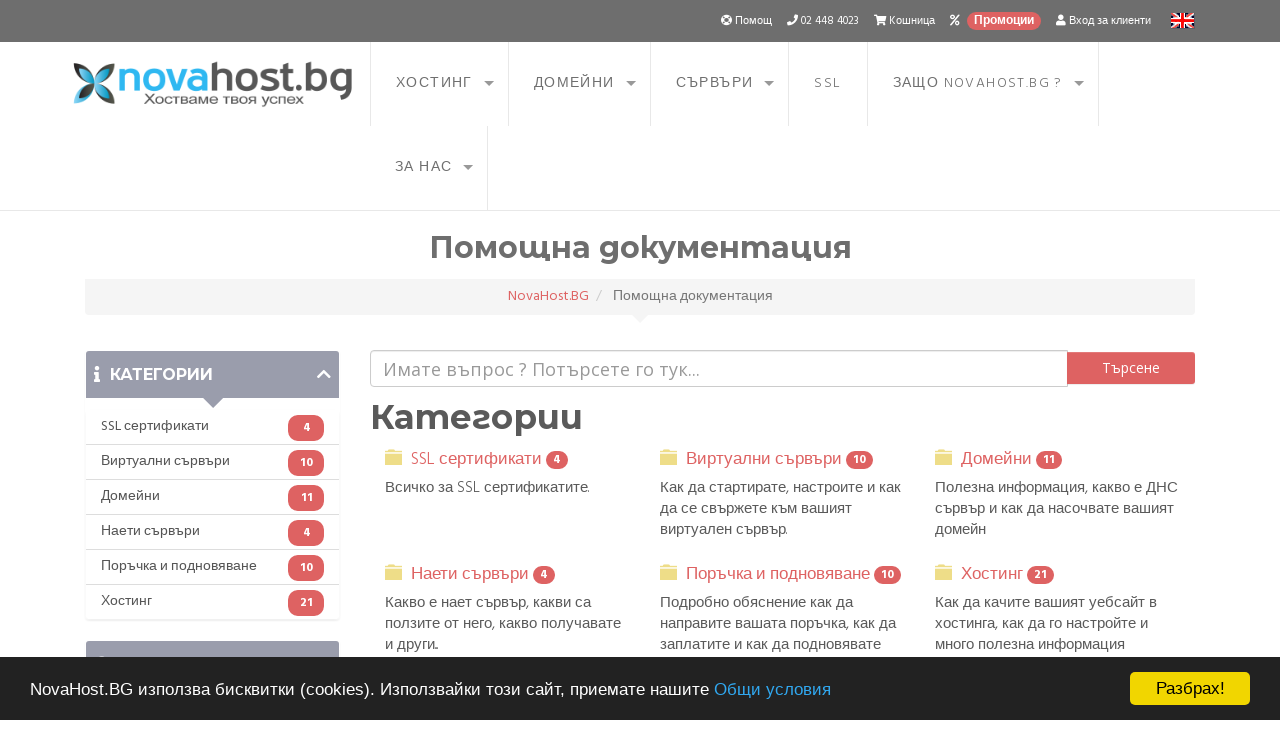

--- FILE ---
content_type: text/html; charset=utf-8
request_url: https://novahost.bg/knowledgebase.php?language=bulgarian
body_size: 11443
content:
<!DOCTYPE html>
<html lang="bg">
<head>
<link rel="canonical" href="https://novahost.bg//knowledgebase.php" />
<link href="https://novahost.bg/knowledgebase.php?language=bulgarian?language=bulgarian" rel="alternate" hreflang="bg"/>
<link href="https://novahost.bg/knowledgebase.php?language=bulgarian?language=english" rel="alternate" hreflang="en"/>
<meta name="theme-color" content="#2fb8f1">

<!-- Global site tag (gtag.js) - Google Analytics -->
<script async src="https://www.googletagmanager.com/gtag/js?id=UA-38335402-1"></script>
<script>
  window.dataLayer = window.dataLayer || [];
  function gtag(){dataLayer.push(arguments);}
  gtag('js', new Date());

  gtag('config', 'UA-38335402-1');
</script>


    <meta charset="utf-8" />
    <meta http-equiv="X-UA-Compatible" content="IE=edge">
    <meta name="viewport" content="width=device-width, initial-scale=1">
		<title>Помощна документация | NovaHost.BG</title>
	<meta name="description" content="Помощна документация"/>
	<meta name="keywords" content="хостинг, хост, домейни, hosting, vps, наети сървъри, радио сървър, SSL сертификат, новахост, новахост.бг, novahost.bg, novahost"/>	
		
			<meta name="robots" content="all,index,follow"/>
		
	<meta name="googlebot" content="index,follow"/>
	<meta name="msnbot" content="all,index,follow"/>
	<meta property="og:url" content="https://novahost.bg/knowledgebase.php?language=bulgarian"/>
	
	
		<meta property="og:title" content="Помощна документация | NovaHost.BG"/>
		
	
	
	
	<meta property="og:type" content="website"/>
	<meta property="fb:app_id" content="1867573770200060"/>
	<meta property="og:image" content="https://novahost.bg/templates/servereastwhmcs/img/logo-only.png"/>
	<meta property="og:image:secure_url" content="https://novahost.bg/templates/servereastwhmcs/img/logo-only.png" />	
	<link rel="shortcut icon" type="image/x-icon" href="/favicon.ico" />
    <!-- Bootstrap -->
<link href="/assets/css/bootstrap.min.css" rel="stylesheet">
<link href="/assets/css/bootstrap-theme.css" rel="stylesheet">
<link href="/assets/css/font-awesome.css" rel="stylesheet">

<!-- Styling -->
<link href="/templates/servereastwhmcs/css/block_grid_bootstrap.css" rel="stylesheet">
<link href="/templates/servereastwhmcs/css/jquery-ui.css" rel="stylesheet">
<link href="/templates/servereastwhmcs/css/overrides.css" rel="stylesheet">
<link href="/templates/servereastwhmcs/css/jquery.circliful.css" rel="stylesheet" />
<link href="/templates/servereastwhmcs/css/slicknav.css" rel="stylesheet" />
<link href="/templates/servereastwhmcs/css/owl.carousel.css" rel="stylesheet" />
<link href="/templates/servereastwhmcs/css/owl.theme.css" rel="stylesheet" />
<link href="/templates/servereastwhmcs/css/animate.min.css" rel="stylesheet" />

<link href="/templates/servereastwhmcs/css/select2.min.css" rel="stylesheet" />
<link href="/templates/servereastwhmcs/css/select2-bootstrap.min.css" rel="stylesheet" />

<link href="/templates/servereastwhmcs/css/tablesaw.stackonly.css" rel="stylesheet" />
<link href="/templates/servereastwhmcs/css/styles.min.css" rel="stylesheet">

<!-- jQuery -->
<script src="/assets/js/jquery.min.js"></script>
<script src="/templates/servereastwhmcs/js/jquery-ui.min.js"></script>

<!-- JS -->

<script src="/assets/js/bootstrap.min.js"></script>
<script type="text/javascript">
    var csrfToken = 'be81b5ed1fa1a792465e55709d26379265687e32',
        markdownGuide = 'Markdown Guide',
        locale = 'en',
        saved = 'saved',
        saving = 'autosaving',
        whmcsBaseUrl = "";
</script>

<script src="/templates/servereastwhmcs/js/whmcs.min.js?1503"></script>
<script src="/templates/servereastwhmcs/js/hoverIntent.js"></script>
<script src="/templates/servereastwhmcs/js/superfish.min.js"></script>
<script src="/templates/servereastwhmcs/js/jquery.circliful.min.js"></script>

<script src="/templates/servereastwhmcs/js/owl.carousel.min.js"></script>
<script src="/templates/servereastwhmcs/js/waypoints.min.js"></script>
<script src="/templates/servereastwhmcs/js/wow.min.js"></script>
<script src="/templates/servereastwhmcs/js/jquery.responsiveTabs.min.js"></script>
<script src="/templates/servereastwhmcs/js/jquery.tablesorter.min.js"></script>
<script src="/templates/servereastwhmcs/js/tablesaw.stackonly.js"></script>
<script src="/templates/servereastwhmcs/js/jquery.sticky.js"></script>
<script src="https://cdn.rawgit.com/nnattawat/flip/master/dist/jquery.flip.js" ></script>
<script src="/templates/servereastwhmcs/js/select2.min.js"></script>

<script src="/templates/servereastwhmcs/js/custom.js"></script>


<!-- Custom Styling -->
<link rel="stylesheet" href="/templates/servereastwhmcs/css/custom.css?version=20196">

<!-- HTML5 Shim and Respond.js IE8 support of HTML5 elements and media queries -->
<!-- WARNING: Respond.js doesn't work if you view the page via file:// -->
<!--[if lt IE 9]>
  <script src="https://oss.maxcdn.com/libs/html5shiv/3.7.0/html5shiv.js"></script>
  <script src="https://oss.maxcdn.com/libs/respond.js/1.4.2/respond.min.js"></script>
<![endif]-->

    


<!-- Dynamic Template Compatibility -->
<!-- Please update your theme to include or have a comment on the following to negate dynamic inclusion -->
<link rel="stylesheet" type="text/css" href="/assets/css/fontawesome-all.min.css" />

</head>
<body data-phone-cc-input="1">
<script src="/templates/servereastwhmcs/js/jquery.slicknav.min.js"></script>


<section id="thetopbar">
<div class="container">
    <div class="row">
	
    	
    <div class="col-xs-12 col-sm-12">
     <!-- Top Bar -->
	 
        <div id="top-nav">
            <!-- Language -->
                            <div class="pull-right nav hidden-xs">
				
			<span style="margin-left: 20px;"><a href="?language=english" title="English"><img src="/templates/servereastwhmcs/img/eng.png" alt="English" /></a></span>
                </div>
                        <!-- Login/Account Notifications -->
                            <div class="pull-right nav hidden-xs">
                    <a href="#" class="quick-nav" data-toggle="popover" id="loginOrRegister" data-placement="bottom"><i class="fa fa-user"></i> <span class="hidden-xs">Вход за клиенти</span></a>
                    <div id="loginOrRegisterContent" class="hidden">
                        <form action="https://www.jump.bg/members/dologin.php" method="post">
<input type="hidden" name="token" value="be81b5ed1fa1a792465e55709d26379265687e32" />
                            <div class="form-group">
                                <input type="email" name="username" class="form-control" placeholder="Имейл Адрес" required />
                            </div>
                            <div class="form-group">
                                    <input type="password" name="password" class="form-control" placeholder="Парола" required />
                            </div>
                            <div class="form-group">
								<span class="input-group-btn">
									   <button style="background: #17944C!important;" type="submit" class="btn btn-primary">
											<i class="fa fa-lock"></i> Сигурен вход
									   </button>
								</span>						
							</div>
                            <div class="form-group">
								<span class="input-group-btn"> 
																	</span>								
							</div>							
                            <label class="checkbox-inline">
                                <input type="checkbox" name="rememberme" /> Запомни ме
                            </label>
							<br />
							<a href="/pwreset.php">Забравена парола ?</a> / <a href="/register.php">Регистрация</a>
                        </form>

                    </div>
                </div>
                        <div class="pull-right nav" >
                <a href="https://www.jump.bg/promotions.html" class="quick-nav"><i class="fa fa-percent"></i> <span class=""><span class="badge">Промоции</span></span></a>
            </div>
            <!-- Shopping Cart -->
            <div class="pull-right nav">
                <a href="/cart.php?a=view" class="quick-nav"><i class="fa fa-shopping-cart"></i> <span class="hidden-xs">Kошница <span class="badge"></span></span></a>
            </div>
            <div class="pull-right nav">
                <a href="tel:+35924484023" class="quick-nav"><i class="fa fa-phone"></i> <span class="hidden-xs">02 448 4023</span></a>
            </div>			
            <div class="pull-right nav">
               <a href="/knowledgebase.php" class="quick-nav"><i class="fa fa-life-ring"></i> <span class="hidden-xs">Помощ</span></a>
            </div>
                            <div class="pull-left nav visible-xs">
				
			<span style="margin-left: 20px;"><a href="?language=english" title="English"><img src="/templates/servereastwhmcs/img/eng.png" alt="English" /></a></span>
                </div>
            
        </div>

    </div>
    </div>
    </div>
</section>

<section id="header">
    <div class="container">

       <!-- Top Bar-->
    <div class="top">
        <div class="row">
            <div class="col-sm-3" style="padding-right: 0px; padding-left: 0px;">
                <div class="logo"><a href="/"><img src="/templates/servereastwhmcs/img/logo.png?version=201910" class="img-responsive" alt="Надежден хостинг, евтини домейни и мощни сървъри!" /></a></div>
            </div>
            <div class="col-sm-9">

                <nav id="desktop-menu">
                    <ul class="sf-menu" id="navigation">
                        <li><a href="#">Хостинг</a>
                            <ul>
                                <li><a href="https://www.jump.bg/hosting.html"><img src="/templates/servereastwhmcs/img/shared-icon.png" alt="Споделен хостинг"/> Споделен хостинг</a></li>
                                <li><a href="https://www.jump.bg/wordpress-hosting.html"><img src="/templates/servereastwhmcs/img/wp-icon.png" alt="Wordpress хостинг" /> Wordpress хостинг</a></li>
                                <li><a href="https://www.jump.bg/shop-hosting.html"><img src="/templates/servereastwhmcs/img/onlineshop-icon.png" alt="Онлайн магазин" /> Онлайн магазин</a></li>
								<li><a href="https://www.jump.bg/reseller-hosting.html"><img src="/templates/servereastwhmcs/img/hostingreseller-icon.png" alt="Риселър хостинг" /> Риселър хостинг</a></li>
                            </ul>
                        </li>
						<li><a href="/domains.php">Домейни</a>
                            <ul>
                                <li><a href="https://www.jump.bg/domains"><img src="/templates/servereastwhmcs/img/domainregister-icon.png" alt="Регистрация на домейн"/> Регистрация на домейн</a></li>
                                <li><a href="https://www.jump.bg/domains"><img src="/templates/servereastwhmcs/img/domainrenewal-icon.png" alt="Трансфер на домейн"/> Трансфер на домейн</a></li>
                                							</ul>						
						</li>
						                        <li><a href="#">Сървъри</a>
                            <ul>
								<li><a href="/servers/vps-ssd.php"><img src="/templates/servereastwhmcs/img/vps-icon.png" alt="Виртуални сървъри" /> Виртуални сървъри</a>
								<ul>
									<li><a href="https://www.jump.bg/ssdvps.html"><img src="/templates/servereastwhmcs/img/vps-icon.png" alt="SSD виртуални сървъри" /> SSD виртуални сървъри</a></li>
									<li><a href="https://www.jump.bg/ssdvps.html"><img src="/templates/servereastwhmcs/img/storagevps-icon.png" alt="Storage виртуални сървъри" /> Storage виртуални сървъри</a></li>
								</ul>
								</li>

                                <li><a href="https://www.jump.bg/servers.html"><img src="/templates/servereastwhmcs/img/dedicated-icon.png" alt="Наети сървъри" /> Наети сървъри</a></li>								
                                <li><a href="https://www.jump.bg/servers.html"><img src="/templates/servereastwhmcs/img/collocation-icon.png" alt="Колокация" /> Колокация</a></li>
                            </ul>
                        </li>						
                        
                        <li><a href="https://www.jump.bg/ssl.html">SSL</a></li>
                        
						<li><a href="/aboutus.php">Защо NovaHost.BG ?</a>
							<ul>
								<li><a href="https://www.jump.bg/aboutus.html"><img src="/templates/servereastwhmcs/img/advantages-icon.png" alt="Нашите предимства!"/> Нашите предимства!</a></li>	
								<li><a href="https://www.jump.bg/partnership.html"><img src="/templates/servereastwhmcs/img/affiliate-icon.png" alt="Партньорска програма"/>  Партньорска програма</a></li>
								<li><a href="https://www.jump.bg/promotions.html"><img src="/templates/servereastwhmcs/img/promos-icon.png" alt="Активни промоции"/> Активни промоции</a></li>	
							</ul>
						
						</li>
                        <li><a href="#">За нас</a>
							<ul>
								<li><a href="https://www.jump.bg/contacts.html"><img src="/templates/servereastwhmcs/img/contactus-icon.png" alt="Контакти"/> Контакти</a></li>
								<li><a href="http://blog.jump.bg"><img src="/templates/servereastwhmcs/img/news-icon.png" alt="Новини/Блог"/> Новини/Блог</a></li>
								<li><a href="https://www.jump.bg/aboutus.html"><img src="/templates/servereastwhmcs/img/colocation-icon.png" alt="Колокационен център"/> Колокационен център</a></li>
							</ul>
						</li>
                        
						<li class="visible-sm visible-xs text-center" style="background: #17944C!important;"><a href="/clientarea.php">Вход в клиентска част</a></li>						
                    </ul>
                </nav>
            </div>
        </div>
    </div>
    <!-- End of Top Bar-->


    </div>
</section>

 

<section id="main-body" class="container">
<div class="row">
	<div class="col-md-12">
		<div class="header-lined">
    <h1>Помощна документация</h1>
    <ol class="breadcrumb">
            <li>
            <a href="https://novahost.bg/index.php">            NovaHost.BG
            </a>        </li>
            <li class="active">
                        Помощна документация
                    </li>
    </ol>
</div>
	</div>
  </div>
   
     <div class="row">
                    <div class="col-md-3 pull-md-left sidebar">
                    <div menuItemName="Support Knowledgebase Categories" class="panel panel-sidebar panel-sidebar hidden-sm hidden-xs">
        <div class="panel-heading">
            <h3 class="panel-title">
                <i class="fas fa-info"></i>&nbsp;                Категории
                                <i class="fa fa-chevron-up panel-minimise pull-right"></i>
            </h3>
        </div>
                            <div class="list-group">
                                                            <a menuItemName="Support Knowledgebase Category 11" href="/knowledgebase/11/SSL-sertifikati" class="list-group-item" id="Primary_Sidebar-Support_Knowledgebase_Categories-Support_Knowledgebase_Category_11">
                            <span class="badge">4</span>                                                        <div class="truncate">SSL сертификати</div>
                        </a>
                                                                                <a menuItemName="Support Knowledgebase Category 4" href="/knowledgebase/4/Virtualni-sarvari" class="list-group-item" id="Primary_Sidebar-Support_Knowledgebase_Categories-Support_Knowledgebase_Category_4">
                            <span class="badge">10</span>                                                        <div class="truncate">Виртуални сървъри</div>
                        </a>
                                                                                <a menuItemName="Support Knowledgebase Category 3" href="/knowledgebase/3/Domeyni" class="list-group-item" id="Primary_Sidebar-Support_Knowledgebase_Categories-Support_Knowledgebase_Category_3">
                            <span class="badge">11</span>                                                        <div class="truncate">Домейни</div>
                        </a>
                                                                                <a menuItemName="Support Knowledgebase Category 13" href="/knowledgebase/13/Naeti-sarvari" class="list-group-item" id="Primary_Sidebar-Support_Knowledgebase_Categories-Support_Knowledgebase_Category_13">
                            <span class="badge">4</span>                                                        <div class="truncate">Наети сървъри</div>
                        </a>
                                                                                <a menuItemName="Support Knowledgebase Category 12" href="/knowledgebase/12/Porachka-i-podnovyavane" class="list-group-item" id="Primary_Sidebar-Support_Knowledgebase_Categories-Support_Knowledgebase_Category_12">
                            <span class="badge">10</span>                                                        <div class="truncate">Поръчка и подновяване</div>
                        </a>
                                                                                <a menuItemName="Support Knowledgebase Category 1" href="/knowledgebase/1/Hosting" class="list-group-item" id="Primary_Sidebar-Support_Knowledgebase_Categories-Support_Knowledgebase_Category_1">
                            <span class="badge">21</span>                                                        <div class="truncate">Хостинг</div>
                        </a>
                                                </div>
                    </div>
                    <div class="panel hidden-lg hidden-md panel-default">
            <div class="panel-heading">
                <h3 class="panel-title">
                    <i class="fas fa-info"></i>&nbsp;                    Категории
                                    </h3>
            </div>
            <div class="panel-body">
                <form role="form">
                    <select class="form-control" onchange="selectChangeNavigate(this)">
                                                    <option menuItemName="Support Knowledgebase Category 11" value="/knowledgebase/11/SSL-sertifikati" class="list-group-item" >
                                <div class="truncate">SSL сертификати</div>
                                (4)                            </option>
                                                    <option menuItemName="Support Knowledgebase Category 4" value="/knowledgebase/4/Virtualni-sarvari" class="list-group-item" >
                                <div class="truncate">Виртуални сървъри</div>
                                (10)                            </option>
                                                    <option menuItemName="Support Knowledgebase Category 3" value="/knowledgebase/3/Domeyni" class="list-group-item" >
                                <div class="truncate">Домейни</div>
                                (11)                            </option>
                                                    <option menuItemName="Support Knowledgebase Category 13" value="/knowledgebase/13/Naeti-sarvari" class="list-group-item" >
                                <div class="truncate">Наети сървъри</div>
                                (4)                            </option>
                                                    <option menuItemName="Support Knowledgebase Category 12" value="/knowledgebase/12/Porachka-i-podnovyavane" class="list-group-item" >
                                <div class="truncate">Поръчка и подновяване</div>
                                (10)                            </option>
                                                    <option menuItemName="Support Knowledgebase Category 1" value="/knowledgebase/1/Hosting" class="list-group-item" >
                                <div class="truncate">Хостинг</div>
                                (21)                            </option>
                                            </select>
                </form>
            </div>
                    </div>
                </div>
                <!-- Container for main page display content -->
        <div class="col-md-9 pull-md-right main-content">


<form role="form" method="post" action="/knowledgebase.php?action=search">
<input type="hidden" name="token" value="be81b5ed1fa1a792465e55709d26379265687e32" />
    <div class="input-group">
        <input type="text" name="search" class="form-control" placeholder="Имате въпрос ? Потърсете го тук..." />
        <span class="input-group-btn">
            <input type="submit" class="btn btn-primary btn-input-padded-responsive" value="Търсене" />
        </span>
    </div>
</form> 

<h2>Категории</h2>

    <div class="row kbcategories">
                    <div class="col-sm-4">
                <a href="/knowledgebase/11/SSL-sertifikati">
                    <span class="glyphicon glyphicon-folder-close"></span> SSL сертификати <span class="badge badge-info">4</span>
                </a>
                <p>Всичко за SSL сертификатите.</p>
            </div>
                    <div class="col-sm-4">
                <a href="/knowledgebase/4/Virtualni-sarvari">
                    <span class="glyphicon glyphicon-folder-close"></span> Виртуални сървъри <span class="badge badge-info">10</span>
                </a>
                <p>Как да стартирате, настроите и как да се свържете към вашият виртуален сървър.</p>
            </div>
                    <div class="col-sm-4">
                <a href="/knowledgebase/3/Domeyni">
                    <span class="glyphicon glyphicon-folder-close"></span> Домейни <span class="badge badge-info">11</span>
                </a>
                <p>Полезна информация, какво е ДНС сървър и как да насочвате вашият домейн</p>
            </div>
                    <div class="col-sm-4">
                <a href="/knowledgebase/13/Naeti-sarvari">
                    <span class="glyphicon glyphicon-folder-close"></span> Наети сървъри <span class="badge badge-info">4</span>
                </a>
                <p>Какво е нает сървър, какви са ползите от него, какво получавате и други...</p>
            </div>
                    <div class="col-sm-4">
                <a href="/knowledgebase/12/Porachka-i-podnovyavane">
                    <span class="glyphicon glyphicon-folder-close"></span> Поръчка и подновяване <span class="badge badge-info">10</span>
                </a>
                <p>Подробно обяснение как да направите вашата поръчка, как да заплатите и как да подновявате вашата услуга.</p>
            </div>
                    <div class="col-sm-4">
                <a href="/knowledgebase/1/Hosting">
                    <span class="glyphicon glyphicon-folder-close"></span> Хостинг <span class="badge badge-info">21</span>
                </a>
                <p>Как да качите вашият уебсайт в хостинга, как да го настройте и много полезна информация</p>
            </div>
            </div>


    <h2>Най-популярни статии</h2>

    <div class="kbarticles">
                    <a href="/knowledgebase/34/Multiezichni-IDN-domeyni-na-kirilitsa.html">
                <span class="glyphicon glyphicon-file"></span>&nbsp;Мултиезични (IDN) домейни на кирилица
            </a>
            <p>IDN (Internationalized domain name) представляват домейн имена, които съдържат най-малко един...</p>
                    <a href="/knowledgebase/26/Kakvo-e-virtualen-sarvar-VPS-i-podhodyasht-li-e-za-men-.html">
                <span class="glyphicon glyphicon-file"></span>&nbsp;Какво е виртуален сървър (VPS) и подходящ ли е за мен ?
            </a>
            <p>Виртуалният сървър&nbsp;&nbsp;(VPS) е самостоятелен сървър, който работи заедно с други виртуални...</p>
                    <a href="/knowledgebase/4/Osnovni-Linux-komandi.html">
                <span class="glyphicon glyphicon-file"></span>&nbsp;Основни Linux команди
            </a>
            <p>Тези команди работят на повечето 
Linux дистрибуции както и на повечето Unix-подобни системи....</p>
                    <a href="/knowledgebase/61/Kakvo-e-SSD-i-kakvi-sa-polzite-ot-SSD-tehnologiyata-.html">
                <span class="glyphicon glyphicon-file"></span>&nbsp;Какво е SSD и какви са ползите от SSD технологията ?
            </a>
            <p>Какво е SSD ?SSD (Solid State Drive) е устройство за съхраняване на данни и твърд диск от ново...</p>
                    <a href="/knowledgebase/56/Kakvo-se-sluchva-ako-ne-podnovya-svoya-domeyn-navreme-.html">
                <span class="glyphicon glyphicon-file"></span>&nbsp;Какво се случва ако не подновя своя домейн навреме ?
            </a>
            <p>Нашата система е така създадена, че да Ви изпраща няколко напомнителни писма за изтичане на вашия...</p>
            </div>




 
      </div><!-- /.main-content -->
                    <div class="col-md-3 pull-md-left sidebar">
                    <div menuItemName="Support" class="panel panel-sidebar panel-sidebar">
        <div class="panel-heading">
            <h3 class="panel-title">
                <i class="far fa-life-ring"></i>&nbsp;                Поддръжка
                                <i class="fa fa-chevron-up panel-minimise pull-right"></i>
            </h3>
        </div>
                            <div class="list-group">
                                                            <a menuItemName="Support Tickets" href="/supporttickets.php" class="list-group-item" id="Secondary_Sidebar-Support-Support_Tickets">
                                                        <i class="fas fa-ticket-alt fa-fw"></i>&nbsp;                            Запитвания
                        </a>
                                                                                <a menuItemName="Announcements" href="/announcements" class="list-group-item" id="Secondary_Sidebar-Support-Announcements">
                                                        <i class="fas fa-list fa-fw"></i>&nbsp;                            Новини
                        </a>
                                                                                <a menuItemName="Knowledgebase" href="/knowledgebase" class="list-group-item active" id="Secondary_Sidebar-Support-Knowledgebase">
                                                        <i class="fas fa-info-circle fa-fw"></i>&nbsp;                            Помощна документация
                        </a>
                                                                                <a menuItemName="Downloads" href="/download" class="list-group-item" id="Secondary_Sidebar-Support-Downloads">
                                                        <i class="fas fa-download fa-fw"></i>&nbsp;                            Файлове за сваляне
                        </a>
                                                                                <a menuItemName="Open Ticket" href="/submitticket.php" class="list-group-item" id="Secondary_Sidebar-Support-Open_Ticket">
                                                        <i class="fas fa-comments fa-fw"></i>&nbsp;                            Запитвания
                        </a>
                                                </div>
                    </div>
                </div>
            </div>
    <div class="clearfix"></div>
</section>

<!--  Footer -->
    <div class="social">
    <div class="container">
        <div class="row">

            <div class="col-sm-12">
			
                <ul>
				
					<li><h4 style="color: #e1e3e4;">Начини на плащане:</h4></li>
                    <li class="payment_link"><span data-toggle="modal" data-target="#payment-pp"><img src="/templates/servereastwhmcs/img/paypal-logo.png" alt="Онлайн чрез PayPal"/></span></li>
                    <li class="payment_link"><span data-toggle="modal" data-target="#payment-epay"><img src="/templates/servereastwhmcs/img/epay-logo.png" alt="Онлайн чрез ePay.BG"/></span></li>
                    <li class="payment_link"><span data-toggle="modal" data-target="#payment-easypay"><img src="/templates/servereastwhmcs/img/easypay-logo.png" alt="Офис на EasyPay"/></span></li>
                    <li class="payment_link"><span data-toggle="modal" data-target="#payment-banktransfer"><img src="/templates/servereastwhmcs/img/banktransfer-logo.png" alt="По банков път"/></span></li>
                    <li class="payment_link"><span data-toggle="modal" data-target="#payment-cc"><img src="/templates/servereastwhmcs/img/epaycc-logo.png" alt="Кредитна карта"/></span></li>
                    <li class="payment_link"><span data-toggle="modal" data-target="#payment-bpay"><img src="/templates/servereastwhmcs/img/bpay-logo.png" alt="На банкомат - BPay"/></span></li>
                    <li class="payment_link"><span data-toggle="modal" data-target="#payment-post"><img src="/templates/servereastwhmcs/img/post-logo.png" alt="Пощенски запис"/></span></li>
                </ul>
            </div>


        </div>
        </div>
    </div>
<div id="payment-pp" class="modal fade" role="dialog">
  <div class="modal-dialog">

    <!-- Modal content-->
    <div class="modal-content">
      <div class="modal-header">
        <button type="button" class="close" data-dismiss="modal">&times;</button>
        <h4 class="modal-title">Заплащане чрез PayPal.com</h4>
      </div>
      <div class="modal-body">
	  <img src="/assets/img/payment/paypal.png" alt="PayPal"><br />
                                <p>PayPal.com е международна система за интернет плащания.</p>
                                <p>Поддържа <strong>всички видове кредитни карти</strong>, както и дебитни карти Visa Electron,
                                    които поддържат електронни плащания.</p>
                                <p>
                                    За да платите от PayPal.com,
                                    трябва предварително да имате <strong>регистриран акаунт</strong>,
                                    както и добавена и потвърдена банкова карта.
                                </p>
                                <p>
                                    Ако нямате акаунт в PayPal.com, разгледaйте останалите начини за плащане.
                                </p>
      </div>
      <div class="modal-footer">
        <button type="button" class="btn btn-default" data-dismiss="modal">Затвори</button>
      </div>
    </div>

  </div>
</div>

<div id="payment-epay" class="modal fade" role="dialog">
  <div class="modal-dialog">

    <!-- Modal content-->
    <div class="modal-content">
      <div class="modal-header">
        <button type="button" class="close" data-dismiss="modal">&times;</button>
        <h4 class="modal-title">Заплащане чрез ePay.BG</h4>
      </div>
      <div class="modal-body">
	  <img src="/assets/img/payment/epay.png" alt="ePay.BG"><br />
                                <p>ePay.bg е българска система за интернет плащания. Поддържа всички видове дебитни и кредитни карти.</p>
                                <p>Ако имате обикновена дебитна карта, която е добавена и потвърдена в акаунта Ви в ePay.bg, можете лесно да платите чрез нея.</p>
                                <p>Можете да платите и от вътрешна ePay.bg микросметка.</p>
      </div>
      <div class="modal-footer">
        <button type="button" class="btn btn-default" data-dismiss="modal">Затвори</button>
      </div>
    </div>

  </div>
</div>

<div id="payment-easypay" class="modal fade" role="dialog">
  <div class="modal-dialog">

    <!-- Modal content-->
    <div class="modal-content">
      <div class="modal-header">
        <button type="button" class="close" data-dismiss="modal">&times;</button>
        <h4 class="modal-title">Заплащане чрез каса на EasyPay</h4>
      </div>
      <div class="modal-body">
	  <img src="/assets/img/payment/easypay.png" alt="EasyPay"><br />
                                <p>Улеснено плащане в брой на една от 1500-те каси на EasyPay (Изипей АД) в цялата страна.</p>
                                <p>Каси на Изипей има и в повечето клонове на Първа Инвестиционна Банка, Office 1 Superstore, Централна Кооперативна Банка, Д Банк, ТексимБанк, Билла, Пикадили, Фантастико и др.</p>
                                <p><a href="http://www.easypay.bg/?p=offices" target="_blank" rel="noopener">Пълен списък с касите на EasyPay</a></p>
      </div>
      <div class="modal-footer">
        <button type="button" class="btn btn-default" data-dismiss="modal">Затвори</button>
      </div>
    </div>

  </div>
</div>

<div id="payment-banktransfer" class="modal fade" role="dialog">
  <div class="modal-dialog">

    <!-- Modal content-->
    <div class="modal-content">
      <div class="modal-header">
        <button type="button" class="close" data-dismiss="modal">&times;</button>
        <h4 class="modal-title">Заплащане чрез банков превод</h4>
      </div>
      <div class="modal-body">
	  <img src="/assets/img/payment/banktransfer.png" alt="Bank"><br />
                                <p>Можете да заплатите съответната сума от всяка една българска банка или онлайн банкиране.</p>
                                <p>Когато нареждате превода, задължително посочете номера
                                    от вашата проформа като основание на плащането,
                                    за да може системата ни да го отчете коректно.</p>
                                <h3>Банкови данни</h3>
				                <span><strong>Фирма:</strong> Нова Хост ЕООД</span><br />
                                <span><strong>IBAN:</strong> BG53FINV91501015703341</span><br />
                                <span><strong>BIC:</strong> FINVBGSF</span><br />
                                <span><strong>МОЛ:</strong> Петър Христов</span><br />
                                <span><strong>Банка:</strong> Първа Инвестиционна</span>
      </div>
      <div class="modal-footer">
        <button type="button" class="btn btn-default" data-dismiss="modal">Затвори</button>
      </div>
    </div>

  </div>
</div>

<div id="payment-cc" class="modal fade" role="dialog">
  <div class="modal-dialog">

    <!-- Modal content-->
    <div class="modal-content">
      <div class="modal-header">
        <button type="button" class="close" data-dismiss="modal">&times;</button>
        <h4 class="modal-title">Заплащане чрез дебитна или кредитна карта</h4>
      </div>
      <div class="modal-body">
	  <img src="/assets/img/payment/cc.png" alt="Bank"><br />
                                <p>Можете да заплатите онлайн с всяка Visa / Visa Electron / MasterCard или AMEX карта.</p>

                                <p>
									При извършване на заплащането ще бъдете прехвърлени към страница на БОРИКА с подсигурена връзка където можете да въведете данните на вашата карта с което ще можете да завършите и самия процес. Процеса е автоматичен и фактурата се отбелязва като платена в нашата система до няколко минути.
                                </p>
      </div>
      <div class="modal-footer">
        <button type="button" class="btn btn-default" data-dismiss="modal">Затвори</button>
      </div>
    </div>

  </div>
</div>

<div id="payment-bpay" class="modal fade" role="dialog">
  <div class="modal-dialog">

    <!-- Modal content-->
    <div class="modal-content">
      <div class="modal-header">
        <button type="button" class="close" data-dismiss="modal">&times;</button>
        <h4 class="modal-title">Заплащане на банкомат (B-Pay)</h4>
      </div>
      <div class="modal-body">
	  <img src="/assets/img/payment/bpay.png" alt="Bank"><br />
                                <p>Система която ще Ви позволи да заплатите вашата услуга като посетите близкия банкомат.</p>
                                <p>Можете да направите заплащане на всеки един банконат който поддържа B-Pay начин на заплащане.</p>
                                <p>
                                    Нужно е да въведете <strong>код на търговеца</strong> както и <strong>персонален код</strong> за да направите нужното заплащане. Тези данни ще Ви бъдат предоставени от нас.
                                </p>
                                <p>
                                   <a href="https://www.epay.bg/?page=front&p=b-pay_atm_emv" target="_blank" rel="noopener">Списък на банкоматите обслужващи B-Pay</a>
                                </p>
      </div>
      <div class="modal-footer">
        <button type="button" class="btn btn-default" data-dismiss="modal">Затвори</button>
      </div>
    </div>

  </div>
</div>

<div id="payment-post" class="modal fade" role="dialog">
  <div class="modal-dialog">

    <!-- Modal content-->
    <div class="modal-content">
      <div class="modal-header">
        <button type="button" class="close" data-dismiss="modal">&times;</button>
        <h4 class="modal-title">Заплащане чрез Пощенски запис</h4>
      </div>
      <div class="modal-body">
	  <img src="/assets/img/payment/post.png" alt="Bank"><br />
                                <p>Можете да изпратите пощенски запис от най - близкия пощенски клон. </p>
                                <p>Нужно е да изпратите пощенски запис, без значение дали е обикновен или препоръчан към нас.</p>
                                <p>
                                    Тъй като пощенските записи се усвояват един път в седмицата, можете да ни изпратите снимка на пощенската разписка. По този начин ние ще се уверим, че сте направил успешно заплащане и ще отбележим вашата фактура като платена още преди записа да е пристигнал при нас.
                                </p>
                                <h3>Пощенски данни</h3>
				                <span><strong>Получател:</strong> Петър Мирославов Христов, До поискване</span><br />
                                <span><strong>Адрес:</strong> гр. Троян, 5600</span><br />
                                <span><strong>Основание:</strong> номера на фактурата</span>
      </div>  
	  
      <div class="modal-footer">
        <button type="button" class="btn btn-default" data-dismiss="modal">Затвори</button>
      </div>
    </div>

  </div>
</div>

    <section class="footer">
    <div class="container">
        <div class="row">
            <div class="col-sm-3">
                <h4>Услуги</h4>
                <ul>
                    <li><a href="https://www.jump.bg/hosting.html">Хостинг</a></li>
                    <li><a href="https://www.jump.bg/domains.html">Домейни</a></li>
                    <li><a href="https://www.jump.bg/servers.html">Сървъри</a></li>
                    <li><a href="https://www.jump.bg/ssl.html">SSL</a></li>
                </ul>
            </div>
            <div class="col-sm-3">
                <h4>Последни новини</h4>
			<ul>
								<li><a href="/news/56/56.php">NovaHost.bg става част от семейството на Jump.BG / NovaHost.BG...</a></li>	

								<li><a href="/news/55/55.php">Летни промо цени! 40% отстъпка от хостинг, VPS, онлайн радио </a></li>	

								<li><a href="/news/54/54.php">Всичко което трябва да знаете за новите ценови планове на cPanel</a></li>	

							</ul>

            </div>
            <div class="col-sm-3">
                <h4>За NovaHost.BG</h4>
                <ul>
                    <li><a href="https://jump.bg/aboutus.html">За нас</a></li>
                    <li><a href="https://jump.bg/aboutus.html">Колокационен център</a></li>
                    <li><a href="https://jump.bg/terms.html">Условия за ползване</a></li>
                    <li><a href="https://www.jump.bg/affiliate.html">Партньорска програма</a></li>
                </ul>
            </div>
            <div class="col-sm-3">
                <h4>Свържи се с нас</h4>
                <ul class="questions">
                    <li><a href="https://www.jump.bg/contacts.html"><i class="fa fa-comment"></i> Изпрати запитване</a></li>
                    <li><a href="tel:+35924484023"><i class="fa fa-phone"></i> 02 448 4023</a></li>
                    <li style="background: none !important; text-align: center;">
						<a href="https://www.facebook.com/NovaHostBG" target="_blank" rel="noopener"><img src="/templates/servereastwhmcs/img/fb-logo.png" alt="Facebook"/></a></a> 
						<a href="https://www.instagram.com/novahost.bg/" target="_blank" rel="noopener"><img src="/templates/servereastwhmcs/img/ig-logo.png" style="margin-left: 10px" alt="Instagram"/></a></a> 
						<a href="https://twitter.com/novahostbg" target="_blank" rel="noopener"><img src="/templates/servereastwhmcs/img/twitter-logo.png"  style="margin-left: 10px" alt="Twitter"/></a> 
						<a href="https://www.linkedin.com/company/nova-host-ltd" target="_blank" rel="noopener"><img src="/templates/servereastwhmcs/img/linkedin-logo.png" style="margin-left: 10px" alt="LinkedIn"/></a>
                    </li>
                </ul>
            </div>
        </div>
        </div>
    </section>

    <div class="copyright">
     <div class="container">
    <div class="row">
          <div class="col-sm-12"><p class="text-center">&copy; NovaHost.BG 2012 - 2026. Всички права запазени</p></div>
          </div>
          </div>
          </div>
              <!--  End of Footer -->



<script>
    // ______________  TOOLTIPS
    $(document).ready(function() {
        $('[data-toggle="tooltip"]').tooltip({
			placement: 'top',
			trigger: 'click'
		});
    });

const mq = window.matchMedia( "(max-width: 1150px)" );
if (!mq.matches) {
  $(document).ready(function(){
    $("#header").sticky({topSpacing:0});
  });
}	

</script>

 	
 	


	
		<script>
			window.cookieconsent_options = {"message":"NovaHost.BG използва бисквитки (cookies).  Използвайки този сайт, приемате нашите ","dismiss":"Разбрах!","learnMore":"Общи условия","link":"http://novahost.bg/terms.php","theme":"dark-bottom"};
		</script>
	




<script src="//cdnjs.cloudflare.com/ajax/libs/cookieconsent2/1.0.10/cookieconsent.min.js"></script>

<!-- End Cookie Consent plugin -->

<!-- PASS THRU DATA OBJECT -->
<script type="text/javascript">
var lz_data = {overwrite:false,language:'bg'};
</script>
<!-- PASS THRU DATA OBJECT -->

<!-- livezilla.net PLACE SOMEWHERE IN BODY -->
<script type="text/javascript" id="0b71ef64fbae0e35e4cae276457d9a96" src="//livechat.novahost.bg/script.php?id=0b71ef64fbae0e35e4cae276457d9a96" defer></script>
<!-- livezilla.net PLACE SOMEWHERE IN BODY -->



</body>
</html>

--- FILE ---
content_type: text/css
request_url: https://novahost.bg/templates/servereastwhmcs/css/block_grid_bootstrap.css
body_size: 10056
content:
[class*="block-grid-"] { display: block; margin: -15px; padding: 0; }
[class*="block-grid-"]:before, [class*="block-grid-"]:after { content: " "; display: table; }
[class*="block-grid-"]:after { clear: both; }
.block-grid-item { display: inline; float: left; height: auto; list-style: none; margin: 0; padding: 15px; }
.block-grid-xs-1 > .block-grid-item { width: 100%; }
.block-grid-xs-1 > .block-grid-item:nth-of-type(n) { clear: none; }
.block-grid-xs-1 > .block-grid-item:nth-of-type(1n+1) { clear: both; }
.block-grid-xs-2 > .block-grid-item { width: 50%; }
.block-grid-xs-2 > .block-grid-item:nth-of-type(n) { clear: none; }
.block-grid-xs-2 > .block-grid-item:nth-of-type(2n+1) { clear: both; }
.block-grid-xs-3 > .block-grid-item { width: 33.333333333333336%; }
.block-grid-xs-3 > .block-grid-item:nth-of-type(n) { clear: none; }
.block-grid-xs-3 > .block-grid-item:nth-of-type(3n+1) { clear: both; }
.block-grid-xs-4 > .block-grid-item { width: 25%; }
.block-grid-xs-4 > .block-grid-item:nth-of-type(n) { clear: none; }
.block-grid-xs-4 > .block-grid-item:nth-of-type(4n+1) { clear: both; }
.block-grid-xs-5 > .block-grid-item { width: 20%; }
.block-grid-xs-5 > .block-grid-item:nth-of-type(n) { clear: none; }
.block-grid-xs-5 > .block-grid-item:nth-of-type(5n+1) { clear: both; }
.block-grid-xs-6 > .block-grid-item { width: 16.666666666666668%; }
.block-grid-xs-6 > .block-grid-item:nth-of-type(n) { clear: none; }
.block-grid-xs-6 > .block-grid-item:nth-of-type(6n+1) { clear: both; }
.block-grid-xs-7 > .block-grid-item { width: 14.285714285714286%; }
.block-grid-xs-7 > .block-grid-item:nth-of-type(n) { clear: none; }
.block-grid-xs-7 > .block-grid-item:nth-of-type(7n+1) { clear: both; }
.block-grid-xs-8 > .block-grid-item { width: 12.5%; }
.block-grid-xs-8 > .block-grid-item:nth-of-type(n) { clear: none; }
.block-grid-xs-8 > .block-grid-item:nth-of-type(8n+1) { clear: both; }
.block-grid-xs-9 > .block-grid-item { width: 11.11111111111111%; }
.block-grid-xs-9 > .block-grid-item:nth-of-type(n) { clear: none; }
.block-grid-xs-9 > .block-grid-item:nth-of-type(9n+1) { clear: both; }
.block-grid-xs-10 > .block-grid-item { width: 10%; }
.block-grid-xs-10 > .block-grid-item:nth-of-type(n) { clear: none; }
.block-grid-xs-10 > .block-grid-item:nth-of-type(10n+1) { clear: both; }
.block-grid-xs-11 > .block-grid-item { width: 9.090909090909092%; }
.block-grid-xs-11 > .block-grid-item:nth-of-type(n) { clear: none; }
.block-grid-xs-11 > .block-grid-item:nth-of-type(11n+1) { clear: both; }
.block-grid-xs-12 > .block-grid-item { width: 8.333333333333334%; }
.block-grid-xs-12 > .block-grid-item:nth-of-type(n) { clear: none; }
.block-grid-xs-12 > .block-grid-item:nth-of-type(12n+1) { clear: both; }

@media (min-width: 768px) { .block-grid-sm-1 > .block-grid-item { width: 100%; }
.block-grid-sm-1 > .block-grid-item:nth-of-type(n) { clear: none; }
.block-grid-sm-1 > .block-grid-item:nth-of-type(1n+1) { clear: both; }
.block-grid-sm-2 > .block-grid-item { width: 50%; }
.block-grid-sm-2 > .block-grid-item:nth-of-type(n) { clear: none; }
.block-grid-sm-2 > .block-grid-item:nth-of-type(2n+1) { clear: both; }
.block-grid-sm-3 > .block-grid-item { width: 33.333333333333336%; }
.block-grid-sm-3 > .block-grid-item:nth-of-type(n) { clear: none; }
.block-grid-sm-3 > .block-grid-item:nth-of-type(3n+1) { clear: both; }
.block-grid-sm-4 > .block-grid-item { width: 25%; }
.block-grid-sm-4 > .block-grid-item:nth-of-type(n) { clear: none; }
.block-grid-sm-4 > .block-grid-item:nth-of-type(4n+1) { clear: both; }
.block-grid-sm-5 > .block-grid-item { width: 20%; }
.block-grid-sm-5 > .block-grid-item:nth-of-type(n) { clear: none; }
.block-grid-sm-5 > .block-grid-item:nth-of-type(5n+1) { clear: both; }
.block-grid-sm-6 > .block-grid-item { width: 16.666666666666668%; }
.block-grid-sm-6 > .block-grid-item:nth-of-type(n) { clear: none; }
.block-grid-sm-6 > .block-grid-item:nth-of-type(6n+1) { clear: both; }
.block-grid-sm-7 > .block-grid-item { width: 14.285714285714286%; }
.block-grid-sm-7 > .block-grid-item:nth-of-type(n) { clear: none; }
.block-grid-sm-7 > .block-grid-item:nth-of-type(7n+1) { clear: both; }
.block-grid-sm-8 > .block-grid-item { width: 12.5%; }
.block-grid-sm-8 > .block-grid-item:nth-of-type(n) { clear: none; }
.block-grid-sm-8 > .block-grid-item:nth-of-type(8n+1) { clear: both; }
.block-grid-sm-9 > .block-grid-item { width: 11.11111111111111%; }
.block-grid-sm-9 > .block-grid-item:nth-of-type(n) { clear: none; }
.block-grid-sm-9 > .block-grid-item:nth-of-type(9n+1) { clear: both; }
.block-grid-sm-10 > .block-grid-item { width: 10%; }
.block-grid-sm-10 > .block-grid-item:nth-of-type(n) { clear: none; }
.block-grid-sm-10 > .block-grid-item:nth-of-type(10n+1) { clear: both; }
.block-grid-sm-11 > .block-grid-item { width: 9.090909090909092%; }
.block-grid-sm-11 > .block-grid-item:nth-of-type(n) { clear: none; }
.block-grid-sm-11 > .block-grid-item:nth-of-type(11n+1) { clear: both; }
.block-grid-sm-12 > .block-grid-item { width: 8.333333333333334%; }
.block-grid-sm-12 > .block-grid-item:nth-of-type(n) { clear: none; }
.block-grid-sm-12 > .block-grid-item:nth-of-type(12n+1) { clear: both; }
}
@media (min-width: 992px) { .block-grid-md-1 > .block-grid-item { width: 100%; }
.block-grid-md-1 > .block-grid-item:nth-of-type(n) { clear: none; }
.block-grid-md-1 > .block-grid-item:nth-of-type(1n+1) { clear: both; }
.block-grid-md-2 > .block-grid-item { width: 50%; }
.block-grid-md-2 > .block-grid-item:nth-of-type(n) { clear: none; }
.block-grid-md-2 > .block-grid-item:nth-of-type(2n+1) { clear: both; }
.block-grid-md-3 > .block-grid-item { width: 33.333333333333336%; }
.block-grid-md-3 > .block-grid-item:nth-of-type(n) { clear: none; }
.block-grid-md-3 > .block-grid-item:nth-of-type(3n+1) { clear: both; }
.block-grid-md-4 > .block-grid-item { width: 25%; }
.block-grid-md-4 > .block-grid-item:nth-of-type(n) { clear: none; }
.block-grid-md-4 > .block-grid-item:nth-of-type(4n+1) { clear: both; }
.block-grid-md-5 > .block-grid-item { width: 20%; }
.block-grid-md-5 > .block-grid-item:nth-of-type(n) { clear: none; }
.block-grid-md-5 > .block-grid-item:nth-of-type(5n+1) { clear: both; }
.block-grid-md-6 > .block-grid-item { width: 16.666666666666668%; }
.block-grid-md-6 > .block-grid-item:nth-of-type(n) { clear: none; }
.block-grid-md-6 > .block-grid-item:nth-of-type(6n+1) { clear: both; }
.block-grid-md-7 > .block-grid-item { width: 14.285714285714286%; }
.block-grid-md-7 > .block-grid-item:nth-of-type(n) { clear: none; }
.block-grid-md-7 > .block-grid-item:nth-of-type(7n+1) { clear: both; }
.block-grid-md-8 > .block-grid-item { width: 12.5%; }
.block-grid-md-8 > .block-grid-item:nth-of-type(n) { clear: none; }
.block-grid-md-8 > .block-grid-item:nth-of-type(8n+1) { clear: both; }
.block-grid-md-9 > .block-grid-item { width: 11.11111111111111%; }
.block-grid-md-9 > .block-grid-item:nth-of-type(n) { clear: none; }
.block-grid-md-9 > .block-grid-item:nth-of-type(9n+1) { clear: both; }
.block-grid-md-10 > .block-grid-item { width: 10%; }
.block-grid-md-10 > .block-grid-item:nth-of-type(n) { clear: none; }
.block-grid-md-10 > .block-grid-item:nth-of-type(10n+1) { clear: both; }
.block-grid-md-11 > .block-grid-item { width: 9.090909090909092%; }
.block-grid-md-11 > .block-grid-item:nth-of-type(n) { clear: none; }
.block-grid-md-11 > .block-grid-item:nth-of-type(11n+1) { clear: both; }
.block-grid-md-12 > .block-grid-item { width: 8.333333333333334%; }
.block-grid-md-12 > .block-grid-item:nth-of-type(n) { clear: none; }
.block-grid-md-12 > .block-grid-item:nth-of-type(12n+1) { clear: both; }
}
@media (min-width: 1200px) { .block-grid-lg-1 > .block-grid-item { width: 100%; }
.block-grid-lg-1 > .block-grid-item:nth-of-type(n) { clear: none; }
.block-grid-lg-1 > .block-grid-item:nth-of-type(1n+1) { clear: both; }
.block-grid-lg-2 > .block-grid-item { width: 50%; }
.block-grid-lg-2 > .block-grid-item:nth-of-type(n) { clear: none; }
.block-grid-lg-2 > .block-grid-item:nth-of-type(2n+1) { clear: both; }
.block-grid-lg-3 > .block-grid-item { width: 33.333333333333336%; }
.block-grid-lg-3 > .block-grid-item:nth-of-type(n) { clear: none; }
.block-grid-lg-3 > .block-grid-item:nth-of-type(3n+1) { clear: both; }
.block-grid-lg-4 > .block-grid-item { width: 25%; }
.block-grid-lg-4 > .block-grid-item:nth-of-type(n) { clear: none; }
.block-grid-lg-4 > .block-grid-item:nth-of-type(4n+1) { clear: both; }
.block-grid-lg-5 > .block-grid-item { width: 20%; }
.block-grid-lg-5 > .block-grid-item:nth-of-type(n) { clear: none; }
.block-grid-lg-5 > .block-grid-item:nth-of-type(5n+1) { clear: both; }
.block-grid-lg-6 > .block-grid-item { width: 16.666666666666668%; }
.block-grid-lg-6 > .block-grid-item:nth-of-type(n) { clear: none; }
.block-grid-lg-6 > .block-grid-item:nth-of-type(6n+1) { clear: both; }
.block-grid-lg-7 > .block-grid-item { width: 14.285714285714286%; }
.block-grid-lg-7 > .block-grid-item:nth-of-type(n) { clear: none; }
.block-grid-lg-7 > .block-grid-item:nth-of-type(7n+1) { clear: both; }
.block-grid-lg-8 > .block-grid-item { width: 12.5%; }
.block-grid-lg-8 > .block-grid-item:nth-of-type(n) { clear: none; }
.block-grid-lg-8 > .block-grid-item:nth-of-type(8n+1) { clear: both; }
.block-grid-lg-9 > .block-grid-item { width: 11.11111111111111%; }
.block-grid-lg-9 > .block-grid-item:nth-of-type(n) { clear: none; }
.block-grid-lg-9 > .block-grid-item:nth-of-type(9n+1) { clear: both; }
.block-grid-lg-10 > .block-grid-item { width: 10%; }
.block-grid-lg-10 > .block-grid-item:nth-of-type(n) { clear: none; }
.block-grid-lg-10 > .block-grid-item:nth-of-type(10n+1) { clear: both; }
.block-grid-lg-11 > .block-grid-item { width: 9.090909090909092%; }
.block-grid-lg-11 > .block-grid-item:nth-of-type(n) { clear: none; }
.block-grid-lg-11 > .block-grid-item:nth-of-type(11n+1) { clear: both; }
.block-grid-lg-12 > .block-grid-item { width: 8.333333333333334%; }
.block-grid-lg-12 > .block-grid-item:nth-of-type(n) { clear: none; }
.block-grid-lg-12 > .block-grid-item:nth-of-type(12n+1) { clear: both; }
}

--- FILE ---
content_type: text/css
request_url: https://novahost.bg/templates/servereastwhmcs/css/custom.css?version=20196
body_size: 85599
content:
/* *****************************************************

    ** Custom Stylesheet **

    Any custom styling you want to apply should be
    defined here.

***************************************************** */

/* IMPORT GOOGLE WEB FONTS */

@import url("//fonts.googleapis.com/css?family=Hind:400,300,600,500,700&amp;subset=latin,latin-ext");
@import url("//fonts.googleapis.com/css?family=Montserrat:400,700");

/* ============
   1 = Global
   ============ */

body { background: #fff; color: #5a5a5a; font-family: 'hind', Optima, Segoe, "Segoe UI", Candara, Calibri, Arial, sans-serif; font-size: 14px; font-style: normal; font-weight: normal; margin: 0; position: relative; webkit-font-smoothing: antialiased;}

.stickyarea { padding-top: 84px;}
.row { margin-bottom: 0; margin-left: auto; margin-right: auto; margin-top: 0; max-width: 1280px; width: 100%; }
.row.full-width { margin-bottom: 0; margin-left: auto; margin-right: auto; margin-top: 0; max-width: 100%; width: 100%; }
.row.no-gutter { margin:0 auto;}
.row.no-gutter [class*='col-']:not(:first-child), .row.no-gutter [class*='col-']:not(:last-child) { padding-left: 0; padding-right: 0; }
.center-block { float: none; }
a { color: #DE6262; outline: 0; text-decoration: none; }
a:hover, a:active, a:focus { outline: 0; text-decoration: none; color:#6E6E6E; }
.link { outline: 0; text-decoration: none; color: #DE6262;  cursor: pointer; }
code { background: #f5f2f0; border: 0; border-radius: 6px; color: #303038; display: block; font-family: consolas, monaco, 'andale mono', monospace; font-weight: normal; line-height: 1.3; margin: 8px 0; padding: 12px; text-shadow: 0 1px white; white-space: -moz-pre-wrap; white-space: -o-pre-wrap; white-space: pre-wrap; }

img {  max-width: 100%;  height: auto; -ms-interpolation-mode: bicubic; display: inline-block;  vertical-align: middle;}


/* Ηeadings */
h1, h2, h3, h4, h5, h6 { color: #5a5a5a; font-family: 'montserrat', Optima, Segoe, "Segoe UI", Candara, Calibri, Arial, sans-serif; font-weight: 700; line-height: 1.1; margin-bottom: 12px; margin-top: 12px; text-rendering: optimizelegibility; }
h1 { font-size: 44px; }
h2 { font-size: 34px; }
h3 { font-size: 27px; }
h4 { font-size: 23px; }
h5 { font-size: 17px; }
h6 { font-size: 14px; }
/* End of Ηeadings */

p { font-family: inherit; font-size: 17px; font-weight: normal; line-height: 1.45; margin: 0 0 17px 0;  font-weight: 300;}
hr { border: solid #eff0f4; border-width: 1px 0 0; clear: both; height: 0; margin: 21px 0; }
hr.small { border: solid #DE6262; border-width: 1px 0 0; clear: both; height: 0; margin:0 auto; margin-top:27px; margin-bottom:27px; max-width:150px; }
.spacing-70 { padding-top: 70px; }
.spacing-40 { padding-top: 40px; }

/* Bootstrap 5 columns */
.col-xs-15, .col-sm-15, .col-md-15, .col-lg-15 {    position: relative;    min-height: 1px;    padding-right: 10px;    padding-left: 10px;}

/* Forms */
input[type="text"].form-control, input[type="password"].form-control, input[type="date"].form-control, input[type="datetime"].form-control, input[type="email"].form-control, input[type="number"].form-control, input[type="search"].form-control, input[type="tel"].form-control, input[type="time"].form-control, input[type="url"].form-control { font-size: 18px; height: 37px; /* padding: 5px 15px; */ width: 100%; }
textarea.form-control { font-size: 18px;padding: 15px; width: 100%; }
select.form-control { font-size: 18px; height: 37px; padding: 5px 15px; width: 100%; }
button[type="submit"] { background: #515151; border: 0; border-bottom-left-radius: 0; border-bottom-right-radius: 5px; border-radius: 4px; border-top-left-radius: 0; border-top-right-radius: 5px; color: #fff; cursor: pointer; float: left; font-size: 16px; font-weight: 900; height: 55px; padding: 8px 6px 6px; text-transform: uppercase; width: 100%; }
button[type="submit"]:hover { background: #646464; }
input[type="text"].form-control:focus, input[type="password"].form-control:focus, input[type="date"].form-control:focus, input[type="datetime"].form-control:focus, input[type="email"].form-control:focus, input[type="number"].form-control:focus, input[type="search"].form-control:focus, input[type="tel"].form-control:focus, input[type="time"].form-control:focus, input[type="url"].form-control:focus, textarea.form-control:focus, select:focus { box-shadow: none; }




/* BUTTONS */
.btn {text-shadow:none; border:0; border-radius: 3px; background:#A66BBE; color:#fff; }
.btn.btn-default {background:#A66BBE; color:#fff!important;}
.btn.btn-primary {background:#DE6262!important;}
.btn.btn-info {background:#6E6E6E!important;}
.btn.btn-success {background:#72AC94!important;}
.btn.btn-warning {background:#F7CA18!important;}
.btn.btn-danger {background:#DE6262!important;}
.btn:hover {color:#fff!important;}





/* Tab Slider */
#mainslider .item { color: #fff; margin: 0; padding: 0; position: relative; text-align: center; }
#mainslider .item .slidecaption { left: 1%; position: absolute; right: 1%; text-align: center; top: 23%; }
#mainslider .item .slidecaption h2 { color: #7dd5c9; font-size: 3.5em; text-shadow: -1px 1px 0 #2d2d2f; }
#mainslider .item .slidecaption h4 { color: #fff; font-size: 2em; font-weight: 300; margin-top: 25px; text-shadow: -1px 1px 0 #2d2d2f; }
#mainslider .item .slidecaption .btn-slide { background: #DE6262;  border-radius:0; color: #fff; color: #fff; font-size: 19px; font-weight:400; margin: 25px auto 10px auto; padding: 7px 20px; }
#mainslider .item .slidecaption .btn-slide:hover { background: #C65858; }
#mainslider-nav { border-bottom: 1px solid #ccc; border-left: 1px solid #ccc; }
#mainslider-nav .item { background: #fff; border-right: 1px solid #ccc; color: #999; cursor: pointer; font-size: 14px; font-weight: 500; letter-spacing: .07em; margin: 0; padding: 22px 0px; text-align: center; }
#mainslider-nav .item i { color: #999; font-size: 25px; padding-right: 10px; vertical-align: middle; }
#mainslider-nav .synced .item { background: #7dd5c9; color: #222; }
#mainslider-nav .synced .item i { color: #222; }
/* End of Tab Slider */

/* Features */
.features { overflow: hidden; padding: 30px 0; }
.features h2 { font-weight: 900; margin-bottom: 12px; text-align: center; }
.features span { display: block; font-size: 18px; font-weight: 300; text-align: center; }
.feature { text-align: center; }
.feature img { margin: 0 auto; }
.feature i { font-size:58px; color:#DE6262; }
.feature h4 { font-weight: 500; margin-top: 30px; }
.feature p { font-size: 17px; font-weight: 300; margin: 18px 0 0; padding: 0 40px; }
/* End of Features */

/* Call to Action */
.calltoaction { background: url(images/ctabg.png); overflow: hidden; padding: 75px 0; }
.cta-content { background: #C65858; }
.cta-content [class*='col-']:first-child { background: #DE6262; }
.offer { padding: 12px 0; text-align: center; }
.offer span { color: #5d2a2a; font-size: 18px; font-weight: 300; margin: 0; padding: 0; }
.offer h2 { color: #883e3e; font-size: 69px; font-weight: 900; letter-spacing: -.09em; line-height: .9; margin: 0; padding: 0 0 5px; }
.offerdescription { padding: 12px 35px; }
.offerdescription h2 { color: #fff; font-size: 44px \9; font-size: 54px; font-weight: 900; letter-spacing: -.07em; margin: 0; padding: 6px 0; }
.offerdescription p { color: #5d2a2a; font-size: 21px; font-weight: 300; margin: 0; }
.domainsearch { background: #4d4d4d; background: rgba(0, 0, 0, .2); border-radius: 6px; margin-top: 25px; padding: 20px;}
.domainsearch .form-control { width: 100%; }
.domainsearch input[type="text"].form-control { border-bottom-left-radius: 5px; border-bottom-right-radius: 0; border-top-left-radius: 5px; border-top-right-radius: 0; font-size: 18px; height: 55px; padding: 5px 15px; width: 100%; }
.domainsearch select.form-control { border-radius: 0; font-size: 18px; height: 55px; padding: 5px 15px; width: 100%; }
.domainsearch button[type="submit"] { background: #515151; border: 0; border-bottom-left-radius: 0; border-bottom-right-radius: 5px; border-radius: 4px; border-top-left-radius: 0; border-top-right-radius: 5px; color: #fff; cursor: pointer; float: left; font-size: 16px; font-weight: 900; height: 55px; padding: 8px 6px 6px; text-transform: uppercase; width: 100%; }
.domainsearch button[type="submit"]:hover { background: #646464; }
.domainsearch input[type="text"]:focus, .domainsearch select:focus { border: 0; box-shadow: 0 8px 6px -6px #000; }
/* End of Call to Action */

/* Pricing Tables Home */
.pricingtables { background: #efefef; overflow: hidden; padding: 45px 0 90px; }
.pricingtables h2 { font-weight: 900; margin-bottom: 12px; text-align: center; }
.pricingtables p { font-size: 17px; font-weight: 300; margin: 18px 0 0; text-align: center; }
.pricingtables h4 { color: #6cd0c3; font-size: 59px; letter-spacing: -.07em; margin: 0; padding: 0 0 10px; text-align: center; }
.pricingtables .panel { border: 0; border-radius: 0; margin: 0; padding: 0; }
.pricingtables .panel-heading { background: #222222; border: 0; border-radius: 0; filter: none !important; }
.pricingtables .panel-heading h3 { color: #fff; font-size: 21px; font-weight: 400; letter-spacing: -.07em; margin: 0; padding: 6px 0; }
.pricingtables .panel-body { background: #282828; margin: 0; padding: 10px 0 15px; }
.pricingtables .panel-body span { color: #fff; font-size: 11px; margin: 0 auto; padding: 5px 10px; }
.pricingtables .panel-body span.per { background: #222222; padding: 5px 10px 2px; }
.pricingtables ul { border: 0; list-style: none; margin: 0; padding: 0; }
.pricingtables ul li { border: 0; font-size: 16px; padding: 20px 0; }
.pricingtables ul li:nth-child(odd) { background: #fff; }
.pricingtables ul li:nth-child(even) { background: #e1e3e4; }
.pricingtables .panel-footer { text-align: center; }
.pricingtables .btn-pricetable {/*  background: #6e6e6e; */ border-radius: 0; color: #fff; font-size: 1.3em; margin: 10px auto; padding: 10px 30px; }
.pricingtables .btn-pricetable:hover { background: #DE6262; }
.pricingtables .most-popular { border-width: 3px; box-shadow: 20px 0 20px -10px rgba(0, 0, 0, .15), -20px 0 20px -10px rgba(0, 0, 0, .15); padding: 0; top: -26px; z-index: 2; }
.pricingtables .most-popular .panel-heading { background: #3a5955; }
.pricingtables .most-popular .panel-body { background: #49716c; }
.pricingtables .most-popular h4 { color: #fff; }
.pricingtables .most-popular .panel-body span.per { background: #3a5955; }
.pricingtables .most-popular ul li { font-size: 17px; padding: 23px 0; }
.pricingtables .most-popular .btn-pricetable { margin: 15px auto; }
/* End of Pricing Tables */

/* Statistics */

/* .statistics { background: #fff; overflow: hidden; padding: 45px 0 60px; }
.statistics h2 { font-weight: 900; margin-bottom: 12px; text-align: center; }
.statistics h2 i { color: #6cd0c3; }
.statistics p { font-size: 17px; font-weight: 300; margin: 0 auto; text-align: center; }
.statistics span { display: block; font-size: 18px; font-weight: 300; text-align: center; }
.statistics .circle-text { color: #807e7e; font-weight: 900; } */

/* End of Statistics */



/* PANELS */
/* .panel {font-size: 15px!important;}
.panel.panel-info {border-color: #e8e8e8!important;}
.panel.panel-info .panel-heading { background: #72AC94!important; color:#fff!important;} */

/* ALERTS */
.alert {border-radius: 5px!important}
.alert.alert-info a { color:#ccc!important;}
.alert.alert-danger {border:0; background:#DE6262; color:#fff; border-radius: 0}
.alert.alert-success {border:0; background:#73AE95; color:#fff; border-radius: 0}
.alert.alert-info {border:0; background:#608EC2; color:#fff; border-radius: 0}

/* TOP BAR */
#thetopbar {background:#6E6E6E; padding: 10px 0;}
.admin-masquerade-notice { margin: 0!important; max-width:100%!important;text-align: left!important; color:#fff!important; font-size: 13px!important;}
.admin-masquerade-notice a { color:#ccc!important;}
#top-nav a.quick-nav {color:#fff!important;}
.badge {background: #DE6262!important;}
.list-group-item.active .badge {color:#5a5a5a!important; background: #FFFFF5!important;}
#thetopbar .badge {background: #DE6262; margin-left:4px;}

/* HEADER */
#header {padding:0!important; margin:0!important;}
.top { background: #fff;  }
.logo {padding-top:17px; }

/* NAVIGATION */
nav#desktop-menu {  padding: 0; float:right; text-align: left; }

/*** ESSENTIAL STYLES ***/
.sf-menu, .sf-menu * {  margin: 0;  padding: 0;  list-style: none;}
.sf-menu li {  position: relative;}
.sf-menu ul {  position: absolute;  display: none;  top: 100%;  left: 0;  z-index: 99;}
.sf-menu > li {  float: left;}
.sf-menu li:hover > ul, .sf-menu li.sfHover > ul {  display: block;}
.sf-menu a {  display: block;  position: relative;}
.sf-menu ul ul {  top: 0;  left: 100%;}

/*** SKIN ***/
.sf-menu {  float: left;  margin: 0;}
.sf-menu ul {  min-width: 12em; *width: 12em; -webkit-box-shadow:  0px 0px 10px 0px rgba(0, 0, 0, 0.2);
    box-shadow:  0px 0px 10px 0px rgba(0, 0, 0, 0.2);}
/* 1st level */
.sf-menu li {  white-space: nowrap;   *white-space: normal;}
.sf-menu li a {border-right: 1px solid #e8e8e8; color: #6f6f6f; font-weight: 300; letter-spacing: .1em; padding: 32px 25px; text-transform: uppercase; font-size:14px; }
.sf-menu li:first-child a {border-left: 1px solid #e8e8e8;  }
.sf-menu li:hover a, .sf-menu li.sfHover a, .sf-menu li.current a  { background: #ededed; color: #6f6f6f;  -webkit-transition: none;  transition: none; text-decoration: none}
/* 2nd level */
.sf-menu ul li, .sf-menu li.current ul li{background:#fff!important; }
.sf-menu ul li a {border-bottom: 1px solid #e8e8e8; background:#fff!important; font-size: 14px; font-weight: 300; letter-spacing: .04em; padding: 13px 20px 10px;}
.sf-menu ul li:hover a, .sf-menu ul li.sfHover a  { background: #ededed!important; color: #6f6f6f;  -webkit-transition: none;  transition: none;}
/* 3rd level */
.sf-menu ul li.sfHover li a {background:#fff!important; }
.sf-menu ul li li:hover a, .sf-menu ul li li.sfHover a  { background: #ededed!important; color: #6f6f6f;  -webkit-transition: none;  transition: none;}
/* styling for both css and generated arrows */
.sf-arrows .sf-with-ul {  padding-right: 2.5em;  *padding-right: 1em; }
.sf-arrows .sf-with-ul:after {  content: '';  position: absolute;  top: 50%;  right: 1em;  margin-top: -3px;  height: 0;  width: 0;  border: 5px solid transparent;  border-top-color: #999; }
.sf-arrows > li > .sf-with-ul:focus:after, .sf-arrows > li:hover > .sf-with-ul:after, .sf-arrows > .sfHover > .sf-with-ul:after {  border-top-color: #999; }
.sf-arrows ul .sf-with-ul:after {  margin-top: -5px;  margin-right: -3px;  border-color: transparent;  border-left-color: #6f6f6f;  }
.sf-arrows ul li > .sf-with-ul:focus:after, .sf-arrows ul li:hover > .sf-with-ul:after, .sf-arrows ul .sfHover > .sf-with-ul:after {  border-left-color: #999;}
.slicknav_menu {  display:none;}

.navbar-main {background: #71AC94!important;}
ul.navbar-nav li a {padding:15px 18px!important; font-weight:300; text-transform: uppercase; font-size:13px;}
ul.navbar-nav li a:hover, ul.navbar-nav li a:focus {background: #5D8B77!important; color:#fff!important;}
ul.navbar-nav li ul li a {padding:5px 8px!important; font-weight:300; text-transform: uppercase; font-size:13px;}
ul.navbar-nav li ul li a:hover {background: #F0F1F5!important; color: #5a5a5a!important;}


/* HOME */
section#home-banner {padding:75px 0!important;  background-color: #F0F1F5!important;  color: #5a5a5a!important;}
section#home-banner h2 {margin-bottom:20px;}
section#home-banner input[type="submit"].btn.btn-warning {background:#DE6262!important;}


.domain-bulk-options-box .btn {margin-top:12px;}

.home-shortcuts {background: #9A9DAC; padding:20px 0 0; position: relative;}
.home-shortcuts h2 {margin-bottom:45px;}
.home-shortcuts ul {padding:25px 0 30px; background: #8d90a1; overflow:hidden; }
.home-shortcuts ul:after {    bottom: 100%;    left: 50%;    border: solid transparent;    content: " ";    height: 0;    width: 0;    position: absolute;    pointer-events: none;    border-color: rgba(154, 157, 172, 0);    border-bottom-color: #8d90a1;    border-width: 10px;    margin-left: -10px;}
.home-shortcuts li {border:0!important;}
.home-shortcuts.nodomains li {width:33%;}
.home-shortcuts li i { border: 1px solid #fff; border-radius: 50%; color: #fff; font-size: 30px; height: 70px; padding: 18px 0 0 0; text-align: center; transition: all 0.4s ease; webkit-transition: all 0.4s ease; width: 70px; margin-bottom:15px;}
.home-shortcuts li i:hover { border: 1px solid #FFFFFF; background:#FFFFFF; color: #9A9DAC; }
.home-shortcuts li p {font-size:15px;}

/* ANNOUNCEMENTS */
.announcement-single {padding-bottom:50px!important;}
.announcement-single h3 {font-size:18px; border-bottom:1px solid #e8e8e8; padding-bottom:8px;}
.announcement-single h3 a {color:#5a5a5a;}
.announcement-single h3 a:hover {color:#DE6262; text-decoration: none}
.announcement-single h3 span { margin:0 10px 0 0!important;}
.announcement-single blockquote {border:0; padding:0; marbgin:0; font-size:15px; color:#5a5a5a;}
.announcement-single blockquote p a {font-size:15px; color:#DE6262;}
.announcement-single a.label.label-warning {font-size:11px; color:#5a5a5a; border-radius:3px; background:#e8e8e8; padding-top:2px;}
.announcement-single a.label.label-warning:hover {color:#fff; background:#DE6262;}
.announcement-single h3 span.label.label-default {font-size:12px; color:#fff; border-radius:0!important; background:#DE6262;}
.main-content .announcement-single h2 {font-size:17px; font-weight:700; margin:15px 0 0; padding:0 0 18px; background:#fff; letter-spacing: -.07; text-align: left; border-bottom:1px solid #e8e8e8!important;}
.main-content .announcement-single h2:after { border-width: 0px; }


/* TWEETS */
.tweet {padding:0!important; border-bottom: 1px solid #e8e8e8}
.tweet i {display: none}
#twitterFeedOutput p {font-size:15px; text-align: center; padding-top:20px;}
#twitterFeedOutput .tweet p {font-size:15px; text-align: left;}
.tweet p span {color:#ccc;}
.tweet a, #twitterFeedOutput a {color:#DE6262;}


/* FOOTER */
.footer { background: url(../img/ctabg.png); padding: 45px 0; }
.footer h4 { color: #e1e3e4; font-size: 26px; letter-spacing: -.05em; margin: 0; padding: 0 0 12px; }
.footer ul { list-style: none; margin: 0; padding: 10px 0 0; }
.footer ul li { border-bottom: 1px solid #3f3f3e; color: #ccc; font-size: 14px; padding: 8px 0; }
.footer ul li a { color: #ccc; }
.footer ul li a:hover { color: #6cd0c3; text-decoration: none; }
.footer ul.questions { list-style: none; margin: 0; padding: 10px 0 0; }
.footer ul.questions li { background: rgba(108, 208, 195, .4); font-size: 16px; margin-bottom: 4px; padding: 10px 15px; }
.footer ul.questions li i { padding-right: 6px; }
.footer ul.questions li a:hover { color: #fff; }
.social { background: #2d2d2d;}
.social ul { list-style: none; padding: 0; }
.social ul li { /* border-left: 1px solid #393939; */ float: left; margin: 0; padding: 10px 12px; }
/* .social ul li:last-child { border-right: 1px solid #393939; } */
.social ul li a { color: #fff; font-size: 17px; }
.social ul li:hover { background: #49716c; }
.social ul li:hover a { color: #fff; }
.copyright { background: #2d2d2d; padding:20px 0 15px; color:#ccc; }
.copyright p { margin-bottom:0; }
/* MailChip Newsletter Form Styling  ----------------------- */
#mc_embed_signup { text-align: right; padding-top:11px; }
#mc_embed_signup input[type="email"].form-control { border-radius: 0; font-size: 18px; height: 50px; padding: 5px 15px; width: 100%; line-height:50px; }
#mc_embed_signup input[type="submit"] { background: #49716C; border: 0; border-radius: 0; color: #fff; cursor: pointer; font-size: 16px; font-weight: 900; height: 50px; padding: 8px 6px 6px; text-transform: uppercase; width: 100%; float:right; position: relative;}
#mc_embed_signup input[type="submit"]:hover { background: #4F6366; }
#mc_embed_signup input[type="email"]:focus, .domainsearch select:focus { border: 0; box-shadow: 0 8px 6px -6px #000; }


/* HEADLINE & BREADCRUMBS */
.header-lined {margin:0 0 35px!important; padding:0; text-align: center; }
.header-lined h1 {  margin: 0 0 15px!important;  padding: 0!important;  border-bottom: 0!important;  font-weight: 700!important; color:#6E6E6E!important; font-size:30px!important;}
.header-lined h1 small {display:block; width:100%; font-weight:400; padding:10px 0 0;}
ol.breadcrumb {position: relative; margin-top:12px!important; }
ol.breadcrumb:after {    top: 100%;    left: 50%;    border: solid transparent;    content: " ";    height: 0;    width: 0;    position: absolute;    pointer-events: none;    border-color: rgba(245, 245, 245, 0);    border-top-color: #F5F5F5;    border-width: 8px;    margin-left: -8px;}
ol.breadcrumb li {font-size:14px!important;}

/* SIDEBARS */
.sidebar .panel-heading  {font-size:18px; font-weight:700; color:#fff; margin:0 0 12px; padding:15px 8px; background:#9A9DAC; letter-spacing: -.07; text-transform: uppercase; position: relative; text-align: left; border:0!important;}
.sidebar .panel-heading:after { top: 100%; left: 50%; border: solid transparent; content: " "; height: 0; width: 0; position: absolute; pointer-events: none; border-color: rgba(222, 98, 98, 0); border-top-color: #9A9DAC; border-width: 10px; margin-left: -10px; }
.sidebar .list-group a {font-size:14px!important;}
.sidebar .list-group a.list-group-item.active {background: #DE6262; border-color: #DE6262;}

/* KNOWLEDGE BASE */
.kbcategories a, .kbarticles a {font-size:17px; font-weight:300; padding:0 0 2px 0; text-align: left; color:#DE6262;}
.kbcategories p, .kbarticles p {font-size:15px; font-weight:300;  text-align: left;  margin-bottom:22px;}

/* LOGIN PAGE AND FORMS */
.logincontainer {max-width:100%!important;}
.login { overflow: hidden; padding:25px 0;}
.login-form-panel {background:#F0F1F5; border:0; padding:15px; border-radius: 5px;}
.login-form-panel h3.badge {border-radius:3px; padding:11px 24px; display:table; margin:0 auto; margin-top:-30px; font-size:18px; background: #DE6262}
.login-form {margin:50px 0; text-align: center; background:#fff; border:0;    border-radius:8px; overflow:hidden; padding:30px;}
.login-form input[type="email"], .login-form input[type="text"],  .login-form input[type="subject"], .login-form input[type="password"] { font-size:16px; padding: 10px; height:50px; width:100%; border: 0;    -webkit-font-smoothing: antialiased;    -moz-osx-font-smoothing: grayscale;  background:#fff;  border-radius: 5px; margin:8px 0 18px; border:1px solid #e0e1e3; line-height: 50px}
.login-form select { font-size:16px; padding: 10px; height:50px; width:100%; border: 0;    -webkit-font-smoothing: antialiased;    -moz-osx-font-smoothing: grayscale;  background:#fff;  border-radius: 5px; margin:4px 0 18px; border:1px solid #e0e1e3;}
.login-form input[type="submit"] { margin-top:25px; width:100%; float: left; font-size:16px; background: #DE6262; height:50px; color:#fff; font-weight:900; padding:6px; text-transform: uppercase;  width: 100%; border-radius: 4px; border:0; cursor: pointer;  -ms-box-sizing: border-box;     -khtml-box-sizing: border-box;     -webkit-box-sizing: border-box;     -moz-box-sizing: border-box;    box-sizing: border-box;    box-sizing: border-box; }
.login-form input[type="submit"]  { margin-top:25px; width:100%; float: left; font-size:16px; background: #72AC94; height:50px; color:#fff; padding:6px; text-transform: uppercase; border-radius: 4px; border:0; cursor: pointer;  -ms-box-sizing: border-box;     -khtml-box-sizing: border-box;     -webkit-box-sizing: border-box;     -moz-box-sizing: border-box;    box-sizing: border-box;    box-sizing: border-box; }
.login-form .btn  { margin-top:5px; width:100%; float: left; font-size:16px; background:#2A8DE7; height:50px; color:#fff; padding:15px 6px!important; font-weight:900; text-transform: uppercase;  border-radius: 4px; border:0; cursor: pointer;  -ms-box-sizing: border-box;     -khtml-box-sizing: border-box;     -webkit-box-sizing: border-box;     -moz-box-sizing: border-box;    box-sizing: border-box;    box-sizing: border-box; }
.login-form textarea { font-size:16px; padding: 10px; min-height:50px; width:100%; border: 0;    -webkit-font-smoothing: antialiased;    -moz-osx-font-smoothing: grayscale;  background:#fff;  border-radius: 5px; margin:8px 0 18px; border:1px solid #e0e1e3;}
.login-form input[type="submit"]:hover, .login-form .btn:hover { background: #6E6E6E; }
.login-form p a {font-size:14px; color:#6E6E6E;}
.login-form p a:hover {color:#DE6262;}
.login-form label, label{ font-weight:300!important;}
.login-form .captchaimage { padding-top:11px;}
.login-form input[type="text"]#inputCaptcha { font-size: 15px; height: 30px; padding: 5px!important; width: auto!important; max-width:45%; line-height:30px;}

.popover-content input[type="email"].form-control, .popover-content input[type="password"].form-control { font-size:14px; padding: 7px; height:45px; width:100%; border: 0;    -webkit-font-smoothing: antialiased;    -moz-osx-font-smoothing: grayscale;  background:#fff;  border-radius: 5px; margin:8px 0; border:1px solid #e0e1e3; line-height: 45px}

.popover-content input[type="submit"].btn  { margin:0 0 10px; width:100%; float: left; font-size:14px; background: #72AC94; height:45px; color:#fff; padding:6px; text-transform: uppercase; border-radius: 5px!important; border:0; cursor: pointer;}+

/* CLIENT AREA */
.statistics { background: #fff; overflow: hidden; padding: 0px 0 20px; }
.statistics h2 { font-weight: 900; margin-bottom: 12px; text-align: center; }
.statistics h2 i { color: #6cd0c3; }
.statistics p { font-size: 17px; font-weight: 300; margin: 0 auto; text-align: center; }
.statistics span { display: block; font-size: 18px; font-weight: 300; text-align: center; }
.statistics .circle-text { color: #807e7e; font-weight: 900; }

.client-home-panels {margin-top: 45px}
.client-home-panels .panel-heading  {font-size:18px; font-weight:700; color:#5a5a5a; margin:0 0 12px; padding:22px 8px; background:#F5F5F5!important; letter-spacing: -.07; text-transform: uppercase; position: relative; text-align: left; border:0!important; border-radius: 0!important;}
.client-home-panels .panel-heading:after { top: 100%; left: 50%; border: solid transparent; content: " "; height: 0; width: 0; position: absolute; pointer-events: none; border-color: rgba(222, 98, 98, 0); border-top-color: #F5F5F5; border-width: 10px; margin-left: -10px; }
.client-home-panels .panel-body {font-size: 15px;}
.client-home-panels .list-group {font-size:15px!important; border:0!important;}
.client-home-panels .list-group a {padding:7px!important; border-bottom:1px solid #e8e8e8!important;}
.client-home-panels .list-group a span {font-size:15px!important; color:#DE6262!important;}
.client-home-panels input[type="text"] { font-size: 15px; height: 38px; padding: 5px 15px!important; width: 100%; line-height:38px;}
.client-home-panels .input-group-btn .btn {padding:9px 12px!important;}

select#inputContactID { font-size: 15px; height: 38px; padding: 5px 15px!important; width: 100%; line-height:38px;}
button[type="submit"].gocontact {width:auto!important; display:table; margin:0 auto; float:none!important; margin-top:6px; font-size:13px; font-weight:300; padding:4px; height:auto!important;}

.tab-content select {font-size: 14px; padding: 0 8px!important; width: 100%; height:auto!important; line-height:15px!important; margin-bottom:10px;}
.tab-content button[type="submit"] {width:auto!important; display:table; margin:0 auto; float:none!important; margin-top:6px; font-size:13px; font-weight:300; padding:4px; height:auto!important;}

button[type="button"].dropdown-toggle:focus {background:#A66BBE; color:#fff;}

.btn.btn-primary.registerns { border-radius: 5px; cursor: default; height: 55px; background:#71AC94!important; line-height:40px; }

ul.bulkdomlist {padding:0; margin:0; list-style: none}
ul.bulkdomlist li {padding:8px 12px; margin:0 0 1px; background:#F5F5F5;}

.bg-info {background: #72AC94; color:#fff; font-weight: 300!important;}
button[type="submit"].gocontact {width:auto!important; display:table; margin:0 auto; float:none!important; margin-top:6px; font-size:13px; font-weight:300; padding:4px 10px; height:auto!important;}
/* DATATABLES */
.dataTables_wrapper .dataTables_filter label .form-control {line-height:25px;}
.table-container table td, .dataTables_paginate   {font-size:14px!important;}
span.label {border-radius: 5px!important; font-weight: 300}
.dataTables_length select {font-size: 14px; padding: 0 8px!important; width: 100%; height:auto!important; line-height:15px!important;}
.dataTables_wrapper .dataTables_info {background: #72AC94;}
.pagination > .active > a, .pagination > .active > span, .pagination > .active > a:hover, .pagination > .active > span:hover, .pagination > .active > a:focus, .pagination > .active > span:focus { background-color: #72AC94;  border-color:#72AC94;}
td button[type="submit"] {width:auto!important; display:table; margin:0 auto; float:none!important; font-size:13px; font-weight:300; padding:4px; height:auto!important;}


/* AFFILIATES  */
.affiliate-stat {border-radius: 5px; border:1px solid #e8e8e8;padding:18px 8px;}


/* MEDIA QUERIES  */
@media only screen and (max-width: 659px) {
#navigation {    display:none;  }
.main-content {min-height: 10px}
.slicknav_menu {    display:block;  }
.footer { padding-top: 35px; }
.footer h4 { margin-top: 10px; }
.social {padding-bottom:15px;}
.social ul {display: table; margin: 0 auto; margin-bottom:6px;}
.social ul li { padding: 11px 14px 12px; border-bottom: 1px solid #393939;}
.social ul li a { font-size: 15px; }
button.navbar-toggle {display:table; margin:0 auto; text-align: center; float:none!important; margin-top:10px; margin-bottom:10px;}
ul.navbar-nav li a {padding:5px 18px!important; font-weight:300; text-transform: uppercase; font-size:13px;}
ul.navbar-nav li a:hover, ul.navbar-nav li a:focus {background: #5D8B77!important; color:#fff!important;}
ul.navbar-nav li ul li a {padding:5px 18px!important; font-weight:300; text-transform: uppercase; font-size:13px;}
ul.navbar-nav li ul li a:hover {background: #F0F1F5!important; color: #5a5a5a!important;}
.logo {text-align: center; padding-bottom:20px;}
.announcement-single h3 span {padding:10px 5px; border-radius:6px; font-size:12px; margin:0 5px 12px 0!important; display:block; width:100%; text-align: center}
.captchaimage {  text-align: center;}
}

@media only screen and (min-width: 660px) and (max-width: 959px) {
.sf-menu li a { letter-spacing: 0; padding: 32px 10px; }
.footer h4 { font-size: 14px; letter-spacing: 0; padding: 10px 6px; }
.footer ul li { font-size: 14px; padding: 4px 6px; }
.social ul li { padding: 25px 20px;}
#mc_embed_signup input[type="email"].form-control { font-size: 15px;}
#mc_embed_signup input[type="submit"] { font-size: 14px;}
button.navbar-toggle {display:table; margin:0 auto; text-align: center; float:none!important; margin-top:10px; margin-bottom:10px;}
}

@media only screen and (min-width: 960px) and (max-width: 1025px) {
.social ul li { padding: 25px 30px; }
}

@media (min-width:1300px){
.container{width:1280px}
}


/* ==============================
   5 = Shared Hosting Page
   ============================== */

/* Choose Price Period */
span.chooseprice { background: #DE6262; border-radius: 6px; color: #fff; display: table; font-size: 16px; margin: 0 auto; margin-top: 30px; padding: 5px 20px; position: relative; }
span.chooseprice:after { border: solid transparent; border-color: rgba(222, 98, 98, 0); border-top-color: #DE6262; border-width: 10px; content: " "; height: 0; left: 50%; margin-left: -10px; pointer-events: none; position: absolute; top: 100%; width: 0; }
.btn-group.price-per-period { display: table; margin: 0 auto; margin-top: 30px; text-align: center; }
.btn-group.price-per-period .btn { border-color: #e8e8e8; font-size: 16px; padding: 10px 15px 8px; }
.btn-shared-checked { background-color: #73ae95; border-color: #4cae4c; box-shadow: inset 0 1px 0 rgba(255, 255, 255, .15), 0 1px 1px rgba(0, 0, 0, .075); color: #fff; text-shadow: 0 -1px 0 rgba(0, 0, 0, .2); webkit-box-shadow: inset 0 1px 0 rgba(255, 255, 255, .15), 0 1px 1px rgba(0, 0, 0, .075); }
.btn-shared-checked:hover, .btn-shared-checked:focus, .btn-shared-checked.focus, .btn-shared-checked:active, .btn-shared-checked.active { background-color: #73ae95; border-color: #398439; box-shadow: inset 0 3px 5px rgba(0, 0, 0, .125); color: #fff; webkit-box-shadow: inset 0 3px 5px rgba(0, 0, 0, .125); }
.btn-shared-checked:active, .btn-shared-checked.active { background-image: none; }
/* End of Choose Price Period */

/* Pricing Tables Shared Hosting Page */
.pricingtables .hostingfeatures .panel, .pricingtables .hostingfeatures .panel-heading, .pricingtables .hostingfeatures .panel-body, .pricingtables .hostingfeatures .panel-footer { background: transparent; border: 0; box-shadow: none; }
.pricingtables .hostingfeatures ul { margin-top: 142px; }
.pricingtables.shared .hostingfeatures ul li { color: #fff; padding: 20px; }
.pricingtables.shared .hostingfeatures ul li a { color: #fff; }
.pricingtables.shared .hostingfeatures ul li:nth-child(odd) { background: #41444a; }
.pricingtables.shared .hostingfeatures ul li:nth-child(even) { background: #36393d; }
.pricingtables.shared .most-popular { border-width: 3px; box-shadow: 20px 0 20px -10px rgba(0, 0, 0, .15), -20px 0 20px -10px rgba(0, 0, 0, .15); padding: 0; top: 0; z-index: 2; }
.pricingtables.shared h4 { color: #fff; }
.pricingtables.shared ul li i { color: #72ac94; }
.pricingtables.shared .most-popular .panel-heading { background: #C65858; }
.pricingtables.shared .most-popular .panel-body { background: #DE6262; }
.pricingtables.shared .most-popular h4 { color: #fff; }
.pricingtables.shared .most-popular .panel-body span.per { background: #C65858; }
.pricingtables.shared .most-popular ul li { font-size: 16px; padding: 20px 0; }
.pricingtables.shared .most-popular .btn-pricetable { margin: 10px auto; }
.yearprice, .halfyearprice { display: none; }
.tooltip { background: transparent; font-family: 'hind', sans-serif; }
.tooltip-inner { font-size: 14px; max-width: 150px; padding: 5px 8px; }
/* End Pricing Tables Shared Hosting Page */

/* Tabs Section - Shared Hosting Page */
.shared-features { background: #fff; overflow: hidden; padding: 45px 0 60px; }
.shared-features h2 { font-weight: 900; margin-bottom: 12px; text-align: center; }
.shared-features p { font-size: 17px; font-weight: 300; margin: 0 auto; text-align: center; }
.r-tabs .r-tabs-nav { display: table; margin: 0 auto; padding: 0; text-align: center; }
.r-tabs .r-tabs-tab { float: left; list-style: none!important; margin: 0; }
.r-tabs .r-tabs-panel { display: none; padding: 15px; }
.r-tabs .r-tabs-accordion-title { display: none; }
.r-tabs .r-tabs-panel.r-tabs-state-active { display: block; }
.r-tabs { background-color: #fff; border: 0; position: relative; }
.r-tabs .r-tabs-nav .r-tabs-tab { background: #efeff2; border-right: 1px solid #fff; font-size: 14px; margin: 0; position: relative; }
.r-tabs .r-tabs-nav .r-tabs-tab:first-child { border-left: 1px solid #fff; }
.r-tabs .r-tabs-nav .r-tabs-anchor { color: #7a7c89; float: left; font-weight: normal; margin: 0; padding: 12px 20px 10px; text-decoration: none; }
.r-tabs .r-tabs-nav .r-tabs-state-disabled { opacity: 0.5; }
.r-tabs .r-tabs-nav .r-tabs-state-active .r-tabs-anchor { background: #DE6262; color: #fff; }
.r-tabs .r-tabs-panel  { border-bottom: 4px solid #e8e8e8; border-left: 1px solid #e8e8e8; border-radius: 4px; border-right: 1px solid #e8e8e8; border-top: 1px solid #e8e8e8; padding: 20px 25px 35px; }
.r-tabs .r-tabs-accordion-title .r-tabs-anchor { background: #efeff2; border: 1px solid #e4e7f0; color: #222; display: block; font-size: 14px; padding: 10px; }
.r-tabs .r-tabs-accordion-title.r-tabs-state-active .r-tabs-anchor { background: #DE6262; color: #fff; text-shadow: none; }
.r-tabs .r-tabs-accordion-title.r-tabs-state-disabled { opacity: 0.5; }
#shared-hosting-tabs .r-tabs-panel { margin-top: 120px!important; }
#shared-hosting-tabs .centralicon { display: table; margin: 0 auto; margin-top: -90px; text-align: center; }
#shared-hosting-tabs .centralicon img { border: 10px solid #e1e3e4; border-radius: 100%; }
#shared-hosting-tabs #feature1 h5, #shared-hosting-tabs #feature5 h5 { font-size: 25px; line-height: 1.3; margin-bottom: 17px; text-align: left; }
#shared-hosting-tabs #feature1 p, #shared-hosting-tabs #feature5 p { padding-left: 0; padding-roght: 0; text-align: left; }
#shared-hosting-tabs h5 { font-size: 25px; line-height: 1.3; margin-bottom: 17px; text-align: center; }
#shared-hosting-tabs p { padding: 0 40px; text-align: center; }
#shared-hosting-tabs .tabfeatures { margin-top: 40px; text-align: center; }
#shared-hosting-tabs .tabfeatures img { margin: 0 auto; text-align: center; }
#shared-hosting-tabs .tabfeatures p { padding: 0; }
#shared-hosting-tabs h6 { font-size: 18px; line-height: 1.3; padding: 17px 0 6px; }
#shared-hosting-tabs #feature1, #shared-hosting-tabs #feature2, #shared-hosting-tabs #feature3, #shared-hosting-tabs #feature4, #shared-hosting-tabs #feature5 { transition: all ease-out 0.2s 0.1s;}
.supportchannels { display: table; margin: 0 auto; margin-top: 45px; text-align: center; }
.supportchannels .block-grid-item { padding: 0 45px; }
.supportchannels .block-grid-item i { background: #73ae95; border: 6px solid #e1e3e4; border-radius: 50%; color: #fff; font-size: 38px; height: 90px; padding: 20px 0 0 0; text-align: center; transition: all 0.4s ease; webkit-transition: all 0.4s ease; width: 90px; }
.supportchannels .block-grid-item i:hover { background: #DE6262; transform: scale(1.3); webkit-transform: scale(1.3); }
/* End Tabs Section - Shared Hosting Page */

/* ==============================
   6 = VPS Page
   ============================== */
/* Order Steps - VPS Page */
.vps-order { background: #fff; padding: 45px 0; }
.order-step { height: 40px; margin: 25px 0 20px; }
.vps-order h3 { background: #72ac94; color: #fff; font-size: 18px; font-weight: normal; padding: 20px 35px; position: relative; text-align: center; }
.vps-order h3:after {bottom: 100%; left: 50%; border: solid transparent; content: " "; height: 0; width: 0; position: absolute; pointer-events: none; border-color: rgba(114, 172, 148, 0); border-bottom-color: #72ac94; border-width: 10px; margin-left: -10px; }
.vps-order p { font-size: 15px; padding: 0 25px; }
.order-step .order-circle { position: relative; text-align: center; }
.order-step .order-circle span { background: #8d8c8c; border: 4px solid #d3d1d1; border-radius: 1000px; color: #fff; display: inline-block; font-weight: 900; height: 40px; line-height: 32px; moz-border-radius: 1000px; ms-border-radius: 1000px; o-border-radius: 1000px; position: relative; text-align: center; vertical-align: middle; webkit-border-radius: 1000px; width: 40px; z-index: 10; }
.order-step .order-circle span.left-side { margin-right: 15px; }
.order-step .order-circle span.right-side { margin-left: 15px; }
/* End of Order Steps - VPS Page */

/* Order Slider - VPS Page */
.ui-slider { position: relative; text-align: left; }
.ui-slider .ui-slider-handle { cursor: default; height: 1.2em; position: absolute; width: 1.2em; z-index: 2; }
.ui-slider .ui-slider-range { background-position: 0 0; border: 0; display: block; font-size: .7em; position: absolute; z-index: 1; }
.ui-slider-horizontal { height: .8em; }
.ui-slider-horizontal .ui-slider-handle { margin-left: -.6em; top: -.3em; }
.ui-slider-horizontal .ui-slider-range { height: 100%; top: 0; }
.ui-slider-horizontal .ui-slider-range-min { left: 0; }
.ui-slider-horizontal .ui-slider-range-max { right: 0; }
.ui-slider-vertical { height: 100px; width: .8em; }
.ui-slider-vertical .ui-slider-handle { left: -.3em; margin-bottom: -.6em; margin-left: 0; }
.ui-slider-vertical .ui-slider-range { left: 0; width: 100%; }
.ui-slider-vertical .ui-slider-range-min { bottom: 0; }
.ui-slider-vertical .ui-slider-range-max { top: 0; }
.vps-prices-drag { float: left; margin: 0 0 40px; padding: 0 60px; width: 100%; }
.vps-prices-container { background: #6c7a89; border-radius: 6px; float: left; margin-top: 35px; padding-top: 55px; width: 100%; }
.vps-prices-panel { float: left; width: 100%; }
.vps-prices-container #vps-slider { background: #000; background: rgba(0,0,0,.15); border-radius: 6px; float: left; height: 17px; margin: 0 0 12px; width: 100%; }
.vps-prices-container #sliderlines { background: url(images/lines1.png) center top; display: table; height: 10px; margin: 0 auto; width: 100%; }
.vps-prices-container #vps-slider .ui-slider-range { background: #DE6262; border-radius: 6px; }
.vps-prices-container #vps-slider .ui-slider-handle { background: url(images/slider_range.png) no-repeat left top; border: 0; border-radius: 0; height: 33px; margin-left: -25px; margin-top: -15px; outline: none; width: 46px; }
.vps-prices-container #vps-slider .ui-slider-handle:hover { cursor: pointer; }
.vps-plans { display: table; margin: 0 auto; padding: 2% 0 0; width: 99%; }
.vps-plans div.vps-plan { color: #fff; float: left; font-size: 17px; font-weight: bold; margin: 0; text-align: left; width: 25%; }
.vps-plans div.vps-plan:first-child { text-align: left; }
.vps-plans div.vps-plan:last-child { margin-right: 0; padding-right: 0; text-align: right; }
.vps-plans div.vps-plan:nth-child(2) { padding-left: 70px; }
.vps-plans div.vps-plan:nth-child(3) { padding-right: 80px; text-align: right; }

.vps-plans.threeplans div.vps-plan { width: 33.3333333333333%; }
.vps-plans.threeplans div.vps-plan:nth-child(2) { padding-left: 0; text-align: center }
.vps-plans.threeplans div.vps-plan:nth-child(3) { padding-right: 0; text-align: right; }

.vps-plans.fiveplans div.vps-plan { width: 20%;}
.vps-plans.fiveplans div.vps-plan:nth-child(2) { padding-left: 25px; text-align:left}
.vps-plans.fiveplans div.vps-plan:nth-child(3) { padding-left: 0; }
.vps-plans.fiveplans div.vps-plan:nth-child(4) { text-align: right; padding-right:30px; }

.vps-plans.sixplans div.vps-plan { width: 16.666666666667%;}
.vps-plans.sixplans div.vps-plan:first-child { text-align: left; width: 16.666666666667%;}
.vps-plans.sixplans div.vps-plan:nth-child(2) { padding-left: 0px; }
.vps-plans.sixplans div.vps-plan:nth-child(3) { padding-right: 95px; }
.vps-plans.sixplans div.vps-plan:nth-child(4) { text-align: center; }
.vps-plans.sixplans div.vps-plan:nth-child(5) { padding-right: 25px; text-align: right  }
.vps-plans.sixplans div.vps-plan:last-child { margin-right: 0; padding-right: 0; text-align: right;  width: 16.666666666667%;}

.sliderbottom { background: rgba(0,0,0,.1); float: left; padding: 10px 0 25px; text-align: center; width: 100%; }
.sliderbottom h6 { color: #fff; font-size: 19px; font-weight: 400; }
.sliderbottom .how_much { color: #fff; font-size: 29px; font-weight: 700; line-height: .9; margin: 0; padding: 0 0 5px; }
.total_amount { color: #fff; font-size: 36px; font-weight: 900; line-height: .9; margin: 0 0 10px; margin: 0; padding: 10px 10px 20px; }
a.order-vps { color: #fff; font-size:17px; font-weight: 900; padding:6px 15px; background-color: #73ae95; border-color: #4cae4c; box-shadow: inset 0 1px 0 rgba(255, 255, 255, .15), 0 1px 1px rgba(0, 0, 0, .075); color: #fff; text-shadow: 0 -1px 0 rgba(0, 0, 0, .2); webkit-box-shadow: inset 0 1px 0 rgba(255, 255, 255, .15), 0 1px 1px rgba(0, 0, 0, .075); }
/* End Order Slider - VPS Page */

.pricingtables.vps { background: #efefef; overflow: hidden; padding: 45px 0; }

/* End of VPS Page */

/* ==============================
   7 = Dedicated servers
   ============================== */

 /* Pricing Tables - Dedicated servers Page */
.pricingtables.servers { background: #fff; overflow: hidden; padding: 45px 0; }
.pricingtables.servers .panel { border: 0; border-radius: 0; margin: 0; padding: 0; box-shadow: none }
.pricingtables.servers .panel-heading { background: #fff; border: 0; border-radius: 0; filter: none !important; border-bottom:1px solid #BBB; }
.pricingtables.servers .panel-heading h3 { color: #555; font-size: 35px; font-weight: 700; letter-spacing: -.07em; margin: 0; padding: 12px 0; }
.pricingtables.servers h4 { color:#A6C3C4; font-size: 59px; letter-spacing: -.07em; margin: 0; padding: 0 0 10px; text-align: center; }
.pricingtables.servers .panel-body { background: #fff; margin: 0; padding: 10px 0 15px; }
.pricingtables.servers .panel-body span { color: #555; font-size: 11px; margin: 0 auto; padding: 5px 10px; }
.pricingtables.servers .panel-body span.per { background: #F0F0F0; padding: 5px 10px 2px; }
.pricingtables.servers ul { border: 0; list-style: none; margin: 0; padding: 0; }
.pricingtables.servers ul li:first-child { border-top:1px solid #E6E6E6;  }
.pricingtables.servers ul li { background: #fff; border-bottom:1px solid #E6E6E6; font-size: 15px; padding: 10px 0;}
.pricingtables.servers .panel-footer { text-align: center; background:#fff; border:0; }
.pricingtables.servers .btn-pricetable { background: #DE6262; border-radius: 0; color: #fff; font-size:13px; margin: 10px auto; padding: 7px 10px 5px; font-weight:700; }
.pricingtables.servers .btn-pricetable:hover { background: #C65858; }
 /* End of Pricing Tables - Dedicated servers Page */

 /* Video Background - Dedicated servers Page */
#servers-video .servers-video-container {    min-height: 350px;    padding-bottom: 50px;    position: relative;    overflow: hidden;}
#servers-video .servers-video-container:after { background: url(images/video_bg_pattern.png) repeat; bottom: 0px; content: ""; left: 0; opacity: 0.7; position: absolute; right: 0; top: 0; z-index: 1; }
#servers-video .servers-video-container .videocaption { left: 1%; position: absolute; right: 1%; text-align: center; top: 15%; z-index: 2; }
#servers-video .servers-video-container .videocaption h2 { color: #E1E3E4; font-size: 3.5em; text-shadow: -1px 1px 0 #2d2d2f; }
#servers-video .servers-video-container .videocaption h4 { color: #fff; font-size: 2em; font-weight: 300; margin-top: 25px; text-shadow: -1px 1px 0 #2d2d2f; }
#servers-video .servers-video-container .videocaption .btn-slide { background:#71AC93; border-radius: 0; color: #fff; font-size: 19px; font-weight:700;margin: 25px auto 10px auto; padding: 7px 20px; border-radius:5px; position: relative; }
#servers-video .servers-video-container .videocaption .btn-slide:after { top: 100%; left: 50%; border: solid transparent; content: " "; height: 0; width: 0; position: absolute; pointer-events: none; border-color: rgba(113, 172, 147, 0); border-top-color: #71AC93; border-width: 8px; margin-left: -8px; }
#servers-video video {    width:100%;    background-size: cover;    position: absolute;    top: 0;    left: 0;}
 /* End of Video Background - Dedicated servers Page */

 /* Responsive Table - Dedicated servers Page */
.servers-table {background: #fff; overflow: hidden; padding: 45px 0; }
.products-table {min-width:100%; border:1px solid #DFE0E5; font-family: 'hind', sans-serif; background: #F7F7F7;}
.products-table thead th {background:#F2F3F6; color:#6E6E6E!important; font-weight:700;  font-size:13px; font-weight:bold; border-left:1px solid #DFE0E5; border-right:1px solid #DFE0E5; border-bottom:1px solid #DFE0E5;}
.products-table th {font-weight: normal;    -webkit-font-smoothing: antialiased;   padding:16px 12px; color: #6E6E6E;   font-size: 15px; background: #fff; }
.products-table td {color: #6E6E6E;    padding:16px 12px; font-size: 15px; border-bottom:1px solid #DFE0E5;}
.products-table td:last-child, .products-table thead th:last-child {text-align: center;}
.products-table tr.even, .products-table tr.alt, .products-table tr:nth-of-type(even) {  background: #fff!important; }
.products-table td span {background:#DE6262; padding:3px 7px 5px; margin:0 auto; display: block}
.products-table td span:hover {background:#282828;}
.products-table td span a{color:#fff; font-size: 12px }
.products-table td span a:hover{text-decoration: none}
 /* End of Responsive Table - Dedicated servers Page */

/* ==============================
   8 = Domains
   ============================== */
.domains { background: #42494E; padding:45px 0;}
.domains h2 {color:#fff; text-align: center;}
.domains p {color:#fff; text-align: center; font-size:18px;}

.domainsearch-full {background: #666; border-radius: 0;padding: 20px; }
.domainsearch-full .form-control { width: 100%; }
.domainsearch-full input[type="text"].form-control { border-bottom-left-radius: 5px; border-bottom-right-radius: 0; border-top-left-radius: 5px; border-top-right-radius: 0; font-size: 18px; height: 55px; padding: 5px 15px; width: 100%; }
.domainsearch-full select.form-control { border-radius: 0; font-size: 18px; height: 55px; padding: 5px 15px; width: 100%; }
.domainsearch-full button[type="submit"] { background: #515151; border: 0; border-bottom-left-radius: 0; border-bottom-right-radius: 5px; border-radius: 4px; border-top-left-radius: 0; border-top-right-radius: 5px; color: #fff; cursor: pointer; float: left; font-size: 16px; font-weight: 900; height: 55px; padding: 8px 6px 6px; text-transform: uppercase; width: 100%; }
.domainsearch-full button[type="submit"]:hover { background: #646464; }
.domainsearch-full input[type="text"]:focus, .domainsearch-full select:focus { border: 0; box-shadow: 0 8px 6px -6px #000; }

#domainextensions {margin-top:10px;}
#domainextensions .item { margin: 0 3px;}
#domainextensions .item .extension { padding:10px 20px; font-size:16px; font-weight:900; color:#fff; text-align:center; border:1px solid #646464; border-radius:6px; }
.domainfeatures { background: #efefef; padding:45px 0;}
.domainfeatures h2 { font-weight: 700; margin-bottom: 12px; text-align: center; }
.domainfeatures p { font-size: 17px; font-weight: 300; margin: 18px 0 0; text-align: center; padding:0 30px;}
.domainfeatures h6 { font-size:18px; color: #DE6262; font-weight: 700; letter-spacing: .07em; border: 2px solid #DE6262; margin:0 auto; padding:15px 25px; display: table; text-align: center; }

.domainfeatures .panel {border:0; box-shadow:0; }
.domainfeatures .panel-heading {border-left:5px solid #C65858!important; box-shadow:0; background:#DE6262; color:#fff; border-radius:0!important; padding:12px; }
.domainfeatures .panel-heading h4.panel-title {font-size:14px; font-weight:normal; line-height: 1.3; color:#fff; color:#6E6E6E\9\0;}
.domainfeatures .panel-heading h4.panel-title a:hover, .domainfeatures .panel-heading h4.panel-title a:focus {color:#fff; color:#6E6E6E\9\0;}
.domainfeatures .panel-body {padding:15px; margin:0;}
.domainfeatures .panel-body p {text-align: left; font-size:15px; padding:0; margin:0;}

.domainfeatures.white { background: #fff;}

.domains-table {background: #fff; overflow: hidden; padding: 45px 0; }
#tld-table {min-width:100%; border:1px solid #DFE0E5; font-family: 'hind', sans-serif; background: #EDEEF2; }
#tld-table thead th {background:#77B499; color:#fff!important; font-weight:700;  font-size:13px; position:relative; cursor: pointer; -webkit-box-shadow: -1px 0px 0px 0px rgba(107, 160, 136, 1);-moz-box-shadow:    -1px 0px 0px 0px rgba(107, 160, 136, 1);box-shadow:         -1px 0px 0px 0px rgba(107, 160, 136, 1);}
#tld-table thead th:before {        position:absolute;        font-family: FontAwesome;        top:15px;        right:12px;        content: "\f0dc";    }
#tld-table th {font-weight: normal;    -webkit-font-smoothing: antialiased;   padding:16px 12px; color: #6E6E6E;   font-size: 15px; background: #FFFFFF; }
#tld-table td {color: #6E6E6E;    padding:16px 12px; font-size: 15px; border-bottom:1px solid #DFE0E5; text-align: center;}
#tld-table td:first-child { font-weight:bold; text-align: left; }
#tld-table thead th:first-child { text-align: left; }
#tld-table tr.even, #tld-table tr.alt, #tld-table tr:nth-of-type(even) {  background: #FFFFFF!important; }


/* ===================
   17 = Media Queries
   =================== */

@media only screen and (max-width: 479px) {
.slidercontainer { display: none; }
ol.breadcrumb li:first-child { display: none; }
}

@media only screen and (max-width: 767px) {
.top { border-bottom: 1px solid #e8e8e8; position: relative; width: 100%; z-index: 0; }
.top.sticky { box-shadow: none; position: relative; z-index: 0; }
.stickyarea {display:none;}
.logo {padding:20px 0; display:table; margin:0 auto;}
#navigation {    display:none;  }
.slicknav_menu {    display:block;  }
#mainslider .item .slidecaption { top: 9%; }
#mainslider .item .slidecaption h2 { font-size: 1.3em; }
#mainslider .item .slidecaption h4 { font-size: 1.1em; margin-top: 6px; }
#mainslider .item .slidecaption .btn-slide { font-size: 0.9em; margin: 6px auto 10px auto; padding: 3px 6px; }
#mainslider-nav .item { font-size: 11px; letter-spacing: 0; padding: 10px 0px; }
#mainslider-nav .item i { display: block; font-size: 15px; margin-bottom: 6px; padding-right: 0; }
.spacing-70 { padding-top: 30px; }
.feature p, .pricingtables .panel, .statistics span { margin-bottom: 18px; }
.pricingtables { padding-bottom: 35px; }
.offerdescription { text-align: center; }
.offerdescription h2 { font-size: 30px; }
.offerdescription p { font-size: 16px; }
.domainsearch input[type="text"].form-control { border-bottom-right-radius: 5px; border-top-right-radius: 5px; font-size: 15px; margin-bottom: 9px; }
.domainsearch select.form-control { font-size: 15px; margin-bottom: 9px; }
.domainsearch button[type="submit"] { border-bottom-left-radius: 5px; border-top-left-radius: 5px; font-size: 15px; }
.pricingtables .most-popular, .pricingtables.shared .most-popular { border-width: 0; box-shadow: none; top: 0; z-index: 0; }
.footer { padding-top: 35px; }
.footer h4 { margin-top: 10px; }
.social {padding-bottom:15px;}
.social ul {display: table; margin: 0 auto; margin-bottom:6px;}
.social ul li { padding: 11px 14px 12px; border-bottom: 1px solid #393939;}
.social ul li a { font-size: 15px; }
.breadcrumbs h1 { margin-bottom: 9px; text-align: center; }
ol.breadcrumb { display: table; float: none; margin: 0 auto; }
.btn-group.price-per-period .btn { font-size: 15px; padding: 6px 10px 4px; }
.pricingtables .hostingfeatures { display: none; }
.r-tabs .r-tabs-nav { display: none; }
.r-tabs .r-tabs-accordion-title { display: block; }
#shared-hosting-tabs #feature1 h5, #shared-hosting-tabs #feature2 img, #shared-hosting-tabs #feature3 img, #shared-hosting-tabs #feature4 .supportchannels .block-grid-item i, #shared-hosting-tabs #feature5 img {margin-top:25px;}
.supportchannels .block-grid-item { padding: 0 15px; }
#shared-hosting-tabs #feature4 .supportchannels .block-grid-item p {font-size:15px;}
.smscrimg { margin-bottom: 30px; margin-top: 30px; }
.domains-right-side, .domains-right-side h6, .domains-right-side p { text-align: left; }
#tld-table td {text-align: left;}
.about hr, .about-text p { display:none; }
.about-text {top:30%;}
.about-text h2 {font-size:18px;}
.thequote {padding:30px 0;}
.about-quote h5 {font-size:25px; margin-bottom:30px; }
.about-quote span{font-size:15px; }
.clients .block-grid-item {border:0; }
.testimonial-content p {padding:25px 0 5px; font-size:15px;}
.datacenter-facilities .facility {  margin-bottom:30px;}
.datacenter-facilities .facility h3 {  margin: 35px 25px 18px;    padding-bottom: 20px; }
.datacenter-facilities .facility h3 .title {    font-size: 15px;}
.datacenter-facilities .facility p {    margin: 0 30px;}
.elements h5.badge {font-size:12px; padding:9px 10px; }
.blog nav ul.pagination li {font-size:14px;}
.blog nav ul.pagination li a {padding: 5px 9px 4px;}

.vps-prices-container #vps-slider { margin-bottom:15px; }
.vps-prices-drag { padding: 0 25px; margin-bottom:-13px;}
.sliderbottom [class*='col-'] {padding:12px 0; border-bottom:1px solid #6C7A89;}
.sliderbottom [class*='col-']:last-child {border-bottom:0;}
#plan_option h6 span.how_much {position:relative; background:#72AC94; display:table; margin:0 auto; text-align: center; color:#fff; padding:8px 17px; margin-top:30px; margin-bottom:0; font-size:20px;}
#plan_option h6 span.how_much:after {  top: 100%;  left: 50%;  border: solid transparent;  content: " ";  height: 0;  width: 0;  position: absolute;  pointer-events: none;  border-color: rgba(114, 172, 148, 0);  border-top-color: #72AC94;  border-width: 10px;  margin-left: -10px;}
}

@media only screen and (min-width: 768px) and (max-width: 959px) {
.sf-menu li a { letter-spacing: 0; padding: 32px 10px; }
#mainslider .item .slidecaption { top: 16%; }
#mainslider .item .slidecaption h2 { font-size: 2.1em; }
#mainslider .item .slidecaption h4 { font-size: 1.2em; margin-top: 10px; }
#mainslider .item .slidecaption .btn-slide { font-size: 1em; margin: 10px auto 10px auto; padding: 5px 10px; }
#mainslider-nav .item i { font-size: 16px; padding-right: 4px; }
#mainslider-nav .item { font-size: 13px; letter-spacing: 0; }
.feature p { font-size: 15px; padding: 0 10px; }
.pricingtables .panel-heading h3 { font-size: 15px; }
.offerdescription h2, .offer h2 { font-size: 36px; }
.pricingtables .btn-pricetable { font-size: 0.9em; padding: 5px 10px; }
.pricingtables h4 { font-size: 39px; }
.footer h4 { font-size: 14px; letter-spacing: 0; padding: 10px 6px; }
.footer ul li { font-size: 14px; padding: 4px 6px; }
.pricingtables .hostingfeatures ul { margin-top: 112px; }
.supportchannels .block-grid-item { padding: 0 15px; }
.vps-plans div.vps-plan:nth-child(2) { padding-left: 30px; }
.vps-plans div.vps-plan:nth-child(3) { padding-right: 50px; }
.vps-plans div.vps-plan { font-size: 12px; }
.vps-plans.fiveplans div.vps-plan:nth-child(2) { padding-left: 12px;}
.vps-plans.sixplans div.vps-plan:nth-child(3) { padding-right: 60px; }
.pricingtables.servers .panel-heading h3 { font-size: 26px; }
#tld-table thead th {font-weight:400;  font-size:12px;}
#tld-table thead th:before { right:6px; }
.domainfeatures p { font-size: 15px; padding:0 10px;}
.social ul li { padding: 25px 20px;}
#mc_embed_signup input[type="submit"] { font-size: 14px;}
.thequote {padding:30px;}
.about-quote h5 {font-size:25px; margin-bottom:30px; }
.about-quote span{font-size:15px; }
}

@media only screen and (min-width: 960px) and (max-width: 1025px) {
#mainslider .item .slidecaption { top: 19%; }
#mainslider .item .slidecaption h2 { font-size: 3em; }
#mainslider .item .slidecaption h4 { font-size: 1.5em; margin-top: 15px; }
#mainslider .item .slidecaption .btn-slide { font-size: 1em; margin: 15px auto 10px auto; padding: 10px 20px; }
.social ul li { padding: 25px 30px; }
.datacenter-facilities .facility {  margin-bottom:30px;}
.datacenter-facilities .facility h3 {  margin: 35px 25px 18px;    padding-bottom: 20px; }
.datacenter-facilities .facility h3 .title {    font-size: 17px;}
.datacenter-facilities .facility p {    margin: 0 30px;}
.vps-plans.sixplans div.vps-plan:nth-child(3) { padding-right: 80px; }
}

@media (min-width: 768px) {
.col-sm-15 {        width: 20%;        float: left;    }
}
@media (min-width: 992px) {
.col-md-15 {        width: 20%;        float: left;    }
}
@media (min-width: 1200px) {
.col-lg-15 {        width: 20%;        float: left;    }
}


/* ==============================
   9 = About Us
   ============================== */
.about {padding:0 0 45px;}
.about-hero {position: relative;}
.about-text {position: absolute; top:15%; left:1%; right:1%; z-index:999;}
.about-text h2 {color:#fff; text-align: center;}
.about-text p {font-size:18px; color:#fff;  text-align: center;}
.about p {font-size:17px; font-weight: 300}
.about hr { border: solid #DE6262; border-width: 1px 0 0; clear: both; height: 0; margin:0 auto; margin-bottom:20px; max-width:70px; }
.about-quote {background:url(images/quote-image.jpg);background-size:   cover;    background-repeat: no-repeat;    background-position: center center; }
.about-quote-column {background:#DE6262;}
.about-quote.odd {background:url(images/quote-image2.jpg); background-size:   cover;    background-repeat: no-repeat;    background-position: center center;}
.about-quote2-column {background:#71AB93;}
.thequote {padding:90px;}
.about-quote h5 {color:#fff; font-size:41px; letter-spacing: -.07em; font-weight: 400; margin-bottom:50px; }
.about-quote span{color:#fff; font-size:18px; text-transform: uppercase; letter-spacing: .07em;}
.ourclients {padding:45px 0; background:#EDEDED;}
.ourclients h3 {text-align: center;}
.ourclients p {text-align: center; font-size:18px;}
.clients .block-grid-item {text-align: center; padding:50px 20px; border:1px solid #d7d5d5; border-left:0; border-top:0; }
.clients .block-grid-item:nth-child(4n+4) { border-right:0;}
.clients .block-grid-item:nth-last-child(-n+4) {border-bottom:0;}
.testimonials {padding:45px 0; background:#fff;}
.testimonials.gray {background:#ededed;}
.testimonials h3 {text-align: center;}
.testimonials p {font-size:18px; text-align: center;}

.testimonial-content { padding:20px 0 0; text-align: center;}
.testimonial-content p {color:#6E6E6E; padding:25px 60px 5px; font-size:17px; text-align: center;}
.testimonial-content .whoclient h5 {font-size:14px; color:#6E6E6E; text-transform: uppercase; letter-spacing: .07em; margin-bottom:15px;}
.testimonial-content .whoclient h5 a {color:#DE6262; }
.testimonialimg {text-align: center;}
.testimonial-content img {  width: 160px;  height: 160px;  border-radius: 50%;  -webkit-border-radius:50%;  -moz-border-radius: 50%;}


.spacing-70 { padding-top: 70px; }
.spacing-40 { padding-top: 40px; }


/* ==============================
   10 = FAQ
   ============================== */
.faq { overflow: hidden; padding: 45px 0 65px; background:#EDEDED;}
.faq h2 { font-weight: 900; margin-bottom: 12px; text-align: center; }
.faq p { font-size: 17px; font-weight: 300; text-align: center; }
.faq-questions {background:#fff; border:1px solid #C9C9C1; padding:0 15px 15px;}
.faq-questions h3.badge {border-radius:3px; padding:7px 12px; display:table; margin:0 auto; margin-top:-18px; font-size:18px;}
.faq .panel {border:0; box-shadow:0; }
.faq .panel-heading {border:0; box-shadow:0; background:#F2F2F2; color:#6E6E6E; border-radius:0!important; padding:12px; }
.faq .panel-heading h4.panel-title {font-size:14px; font-weight:normal; line-height: 1.3}
.faq .panel-body {padding:15px; margin:0;}
.faq .panel-body p {text-align: left; font-size:15px; padding:0; margin:0;}
.needsupport { padding: 0 0 45px; background:#fff;}
.needsupport h3.badge {border-radius:3px; padding:7px 12px; display:table; margin:0 auto; margin-top:-18px; font-size:18px;}
.needsupport h6 {margin-top:25px;}

/* ==============================
   11 = Login
   ============================== */
.login { overflow: hidden; padding:45px 0 75px; background:#EDEDED;}
.login-form-panel {background:#d9d8d8; border:0; padding:15px; border-radius: 5px;}
.login-form-panel h3.badge {border-radius:3px; padding:11px 24px; display:table; margin:0 auto; margin-top:-30px; font-size:18px; background: #DE6262}
.login-form {margin:50px 0; text-align: center; background:#fff; border:0;    border-radius:8px; overflow:hidden; padding:30px;}
.login-form input[type="text"], .login-form input[type="password"] { font-size:18px; padding: 15px; height:65px; width:100%; border: 0;    -webkit-font-smoothing: antialiased;    -moz-osx-font-smoothing: grayscale;  background:#EEEDEE;  border-radius: 5px; margin:8px 0 18px; }
.login-form input[type="submit"] {  width:100%; float: left; font-size:16px; background: #DE6262; height:65px; color:#fff; font-weight:900; padding:6px; text-transform: uppercase;  width: 100%; border-radius: 4px; border:0; cursor: pointer;  -ms-box-sizing: border-box;     -khtml-box-sizing: border-box;     -webkit-box-sizing: border-box;     -moz-box-sizing: border-box;    box-sizing: border-box;    box-sizing: border-box; }
.login-form input[type="submit"]:hover { background: #6E6E6E; }
.login-form p a {font-size:14px; color:#6E6E6E;}
.login-form p a:hover {color:#DE6262;}

/* ==============================
   12 = Datacenter
   ============================== */
.datacenter { background: #efefef; padding:45px 0 0; overflow:hidden;}
.datacenter h2 { font-weight: 700; margin-bottom: 12px; text-align: center; }
.datacenter p { font-size: 17px; font-weight: 300; margin: 18px 0 0; text-align: center; padding:0 30px;}
.datacenter-facilities { background: #e9e9e9; padding:60px 0 25px;  overflow:hidden;}
.datacenter-facilities .facility {    background: #E1DFE0;    border-bottom: 6px solid #c7c7c7;    float: left;    height: 250px;    position: relative; margin-bottom:40px;}
.datacenter-facilities .facility h3 {    border-bottom: 1px solid #c7c7c7;    margin: 45px 30px 22px;    padding-bottom: 25px;}
.datacenter-facilities .facility h3 .ficon {    background: #DE6262;    border-radius: 100%;    color: #fff;    display: inline-block;    font-size: 23px;    font-weight: 300;
    height: 40px;    margin-right: 10px;    padding: 6px;    text-align: center;    width: 40px;}
.datacenter-facilities .facility h3 .title {    font-size: 20px;    font-weight: 400;}
.datacenter-facilities .facility p {    margin: 0 40px;}
.partners {background: #efefef; padding:45px 0}
#datacenter-partners .item{    margin: 3px; text-align: center   }
.datacenter-map {margin-top:55px;}

/* ==============================
   13 = Elements
   ============================== */
.elements { background: #fff; padding:20px 0 45px; overflow:hidden;}
h2.elements { font-weight: 700; margin: 30px 0; font-size:29px; text-align:center; border-bottom: 7px solid #ededed; padding-bottom:12px;}
.elements p { font-size: 17px; font-weight: 300; margin: 18px 0 0;}
.accordion-example .panel {border:0; box-shadow:0; }
.accordion-example .panel-heading {border:0; box-shadow:0; background:#F2F2F2; color:#6E6E6E; border-radius:0!important; padding:12px; }
.accordion-example.panel-heading h4.panel-title {font-size:14px; font-weight:normal; line-height: 1.3}
.accordion-example .panel-body {padding:15px; margin:0;}
.accordion-example .panel-body p {text-align: left; font-size:15px; padding:0; margin:0;}
.buttons-example {display:table; margin:0 auto;}
.elements .btn {margin-bottom:12px;}
.btn {text-shadow:none; border:0; }
.btn.no-radius {border-radius: 0}
/* .btn.btn-default {background:#DADFE1;} */
.btn.btn-primary {background:#4B77BE;}
.btn.btn-info {background:#59ABE3;}
.btn.btn-success {background:#26C281;}
.btn.btn-warning {background:#E67E22;}
.btn.btn-danger {background:#F62459;}
#carousel-example .item{    margin: 1px;    }
#carousel-example .item img{    display: block;    width: 100%;    height: auto;    }
.counters p { font-size: 17px; font-weight: 300; margin: 0 auto; text-align: center; }
.counters span { display: block; font-size: 18px; font-weight: 300; text-align: center; }
.counters .circle-text { color: #807e7e; font-weight: 900; }
.elements h5.badge {font-size:18px; padding:9px 20px; background:#DE6262; display:table; margin:0 auto; margin-top:40px; margin-bottom:30px;}
.pricingtables.default { background: #fff; overflow: hidden; padding:0; }
.pricingtables.default .panel-heading { background: #222; }
.pricingtables.default .most-popular .panel-heading { background: #3a5955; }
.pricingtables.default .panel-heading h3 { color: #fff; font-size: 16px; font-weight: 400; letter-spacing: -.07em; margin: 0; padding: 12px 0; }

/* ==============================
   14 = Blog
   ============================== */
.blog { background: #EDEDED; padding:45px 0;}
.blog article {background: #fff; border-radius: 6px; margin-bottom:70px;}
.blog.single article {margin-bottom:40px;}
.blog article .post-content {padding:25px;}
.blog article .post-content h2 {font-size:32px; letter-spacing: -.07em; }
.blog article .post-content h2 a {color:#6E6E6E;}
.blog article .post-content hr { border: solid #DE6262; border-width: 1px 0 0; clear: both; height: 0; margin-top:27px; margin-bottom:27px; max-width:70px; }
.blog article .post-content .thedate {color:#abaaaa; font-size:19px; font-weight:900; }
.blog article .post-content p {font-size:17px; font-weight:300;}
.blog article .post-content ul li {font-size:17px; font-weight:300;}
.blog article .post-content blockquote {border-left-color: #DE6262;    font-size:17px; font-weight:300;}
.blog article .post-content .button {color: #fff; display:inline-block;     font-size: 15px;      padding: 15px 20px;    background: #72AC94;    border-radius: 3px;    text-decoration: none;}
.blog article .post-content .button:hover {background: #DE6262; }
.blog .sidebar {background: #fff; border-radius: 6px; padding:15px 25px;}
.blog .sidebar .widget {margin-bottom:45px;}
.blog .sidebar .widget h3.badge {border-radius:3px; padding:12px; display:block; font-size:16px; text-align: left}
.blog .sidebar .widget ul {padding:0; margin:0; list-style:none;}
.blog .sidebar .widget ul li {padding:9px 6px; font-size:18px; border-bottom:1px solid #EDEDED;}
.blog .sidebar .widget ul li span.badge {float:right; margin-top:2px; background:#DE6262;}
.blog .sidebar .widget ul li a {color:#6E6E6E;}
.blog .sidebar .widget ul li a:hover {color:#DE6262;}
.blog .sidebar .widget .blogsearch input[type="text"].form-control { border:0; box-shadow:none; border-radius: 6px; font-size: 18px; height: 55px; padding: 5px 15px; width: 100%; background: #EDEDED; }
.tagcloud {overflow:hidden;}
.tagcloud a { background: #EDEDED;    border: 0 none;    color: #6E6E6E;    display: block;    float: left;    font-size: 14px;    margin: 0 3px 3px 0;    padding: 5px 7px;    position: relative; border-radius:4px;}
.tagcloud a:hover { background: #DE6262; color:#fff;}
.blog nav ul.pagination {display:table; margin:0 auto; margin-bottom:45px;}
.blog nav ul.pagination li {font-size:15px;}
.blog nav ul.pagination li a {color:#6e6e6e; padding: 10px 18px 9px;}
.blog nav ul.pagination li a:hover {background: #DE6262; color:#fff;}

/* Author box */
.author-wrap {position: relative;  overflow:hidden; padding:20px; background: #fff; border-radius: 6px; margin-bottom:50px;}
.author-gravatar {margin: 0;line-height: 1;}
.author-gravatar img {border: 0; border-radius: 50%;  -webkit-border-radius:50%;  -moz-border-radius: 50%;}
.author-title {color: #6E6E6E;display: block;line-height: 1.5;margin: 0 0 15px; padding: 0 0 10px; border-bottom:1px solid #DE6262;}
.author-title h6 {padding:0; margin: 0 0 6px;font-size: 19px; font-weight: 700}
.author-description {display: block; margin: 0 0 5px;}
.author-description p {margin: 0; font-size: 17px; font-weight:300;}

/* Comments */
.comments, #addcomments {padding:20px; background: #fff; border-radius: 6px;}
.comments { margin-bottom:50px;}
#thecomments {margin-top: 0;}
#thecomments h2.badge, #respond h2.badge { border-radius:3px; padding:7px 12px; display:table; margin:0 auto; margin-top:-32px; font-size:18px; }
#addcomments {margin-top: 0;}

/* Comments List */
ol.commentlist { margin: 0;  padding: 0 20px;}
.commentlist .comment-body{ padding: 0; margin: 0;  position: relative;    border-top: 0;}
.comment-body a:hover{  text-decoration: underline;}
.comment-body a.comment-reply-link {background:#DE6262; margin: 0; text-decoration:none; color:#fff; padding: 3px 8px 4px; font-size:11px; border:0; -webkit-border-radius: 4px;-moz-border-radius: 4px;border-radius: 4px;}
.comment-body a.comment-reply-link:hover {  background: #6E6E6E;}
ol.commentlist li {  margin-top:20px;  list-style: none;    padding: 20px 0;     background:#fff;  border-bottom: 1px solid #e9e9e9;}
ol.commentlist li ul.children {margin-bottom: 0px !important;    margin-top: 25px !important;}
ol.commentlist li ul.children li{ border-bottom: 0; padding-left: 20px  !important; margin: 10px 0; border-left:1px solid #e8e8e8;}
ol.commentlist li ul.children comment-body{ padding: 15px 0 5px;  margin: 10px 0 0; position: relative;}
.reply {margin-bottom:25px;}
ol.commentlist img.avatar { margin-right:20px; float:left; border-radius:50%; -webkit-border-radius:50%; -moz-border-radius:50%; width:48px;}
ol.commentlist .comment-author { line-height: 25px; border:0; width:100%; }
.comment-body h6{  font-style: normal; margin:0; padding:8px 0 0;}
.comment-body h6 a{color: #6E6E6E; }
.comment-body h6 a:hover {color: #DE6262; text-decoration: none}
.comment-time{  font-size: 12px;  font-style: normal;    color: #ccc;}
.commentmetadata {  clear: both;    padding: 0;    margin: 0;}
.commentmetadata a{ margin: 0;  color: #000;    text-decoration: underline;}
.comment-body p{ padding:20px 0 6px; font-weight:300;}
.comment-body .comment-author.vcard{  margin: 0; border-bottom: 1px solid #e8e8e8; padding-bottom:15px;}
.comment-body ul, .comment-body ol {padding:0; margin:0;}
.comment-body ul li, .comment-body ol li {padding:7px 0; margin:0; border:0;}
.comment-body ul li ul, .comment-body ol li ol {padding:7px 0 7px 7px; margin:0; border:0;}
#reply-title { margin:10px 0; padding:0 0 5px; font-weight:normal; font-size:26px; line-height:1.3; display: block; margin-bottom:-2px; font-weight: 700;}
.comment-notes {padding-top:25px; text-align: center;}
form#commentform textarea {min-height:150px;}
form#commentform label, form#commentform p {font-weight:300;}
form#commentform input#submit {background:#DE6262; margin-top: 0; color:#fff; padding:9px 12px 10px; font-size:16px; border:0; -webkit-border-radius: 4px;-moz-border-radius: 4px;border-radius: 4px;}
form#commentform input#submit:hover {  background: #6E6E6E;}


/* ==============================
   15 = Contact
   ============================== */
#map_wrapper { height: 550px; }
#map_canvas {width: 100%;    height: 100%;}
#map_canvas img {max-width: none;}
.info_content h5 {font-weight:400; color:#DE6262;}
.info_content p {font-weight:300; font-size:16px;}
.contact { background: #fff; padding:45px 0; overflow:hidden;}
.contact h3 {padding:12px 0; font-size:22px; border-bottom:1px solid #EDEDED; margin-bottom:25px;}
#contactform label {font-weight:300;}
#contactform input#submit {background:#DE6262; margin-top: 0; color:#fff; padding:9px 19px 10px; font-size:16px; border:0; -webkit-border-radius: 4px;-moz-border-radius: 4px;border-radius: 4px;}
#contactform input#submit:hover {  background: #6E6E6E;}
#sendstatus { margin: 0;}
#sendstatus .alert.alert-danger {border:0; border-left:5px solid #b55252; background:#DE6262; color:#fff; border-radius: 0}
#sendstatus .alert.alert-success {border:0; border-left:5px solid #56816f; background:#73AE95; color:#fff; border-radius: 0}
.contact h4.badge {border-radius:0; padding:12px; display:block; font-size:16px; text-align: left; background: #DE6262}
.contact p, .contact p a {color:#6E6E6E;}
.contact p a:hover {color:#DE6262;}
.contact ul {padding:0; margin:0; list-style:none;}
.contact ul li {padding:9px 6px; font-size:16px; border-bottom:1px solid #EDEDED;}
.contact ul li a {color:#6E6E6E;}
.contact ul li a:hover {color:#DE6262;}

/* ===================
   17 = Media Queries
   =================== */

@media only screen and (max-width: 479px) {
.slidercontainer { display: none; }
ol.breadcrumb li:first-child { display: none; }
}

@media only screen and (max-width: 767px) {
.top { border-bottom: 1px solid #e8e8e8; position: relative; width: 100%; z-index: 0; }
.top.sticky { box-shadow: none; position: relative; z-index: 0; }
.stickyarea {display:none;}
.logo {padding:20px 0; display:table; margin:0 auto;}
#navigation {    display:none;  }
.slicknav_menu {    display:block;  }
#mainslider .item .slidecaption { top: 9%; }
#mainslider .item .slidecaption h2 { font-size: 1.3em; }
#mainslider .item .slidecaption h4 { font-size: 1.1em; margin-top: 6px; }
#mainslider .item .slidecaption .btn-slide { font-size: 0.9em; margin: 6px auto 10px auto; padding: 3px 6px; }
#mainslider-nav .item { font-size: 11px; letter-spacing: 0; padding: 10px 0px; }
#mainslider-nav .item i { display: block; font-size: 15px; margin-bottom: 6px; padding-right: 0; }
.spacing-70 { padding-top: 30px; }
.feature p, .pricingtables .panel, .statistics span { margin-bottom: 18px; }
.pricingtables { padding-bottom: 35px; }
.offerdescription { text-align: center; }
.offerdescription h2 { font-size: 30px; }
.offerdescription p { font-size: 16px; }
.domainsearch input[type="text"].form-control { border-bottom-right-radius: 5px; border-top-right-radius: 5px; font-size: 15px; margin-bottom: 9px; }
.domainsearch select.form-control { font-size: 15px; margin-bottom: 9px; }
.domainsearch button[type="submit"] { border-bottom-left-radius: 5px; border-top-left-radius: 5px; font-size: 15px; }
.pricingtables .most-popular, .pricingtables.shared .most-popular { border-width: 0; box-shadow: none; top: 0; z-index: 0; }
.footer { padding-top: 35px; }
.footer h4 { margin-top: 10px; }
.social {padding-bottom:15px;}
.social ul {display: table; margin: 0 auto; margin-bottom:6px;}
.social ul li { padding: 11px 14px 12px; border-bottom: 1px solid #393939;}
.social ul li a { font-size: 15px; }
.breadcrumbs h1 { margin-bottom: 9px; text-align: center; }
ol.breadcrumb { display: table; float: none; margin: 0 auto; }
.btn-group.price-per-period .btn { font-size: 15px; padding: 6px 10px 4px; }
.pricingtables .hostingfeatures { display: none; }
.r-tabs .r-tabs-nav { display: none; }
.r-tabs .r-tabs-accordion-title { display: block; }
#shared-hosting-tabs #feature1 h5, #shared-hosting-tabs #feature2 img, #shared-hosting-tabs #feature3 img, #shared-hosting-tabs #feature4 .supportchannels .block-grid-item i, #shared-hosting-tabs #feature5 img {margin-top:25px;}
.supportchannels .block-grid-item { padding: 0 15px; }
#shared-hosting-tabs #feature4 .supportchannels .block-grid-item p {font-size:15px;}
.smscrimg { margin-bottom: 30px; margin-top: 30px; }
.domains-right-side, .domains-right-side h6, .domains-right-side p { text-align: left; }
#tld-table td {text-align: left;}
.about hr, .about-text p { display:none; }
.about-text {top:30%;}
.about-text h2 {font-size:18px;}
.thequote {padding:30px 0;}
.about-quote h5 {font-size:25px; margin-bottom:30px; }
.about-quote span{font-size:15px; }
.clients .block-grid-item {border:0; }
.testimonial-content p {padding:25px 0 5px; font-size:15px;}
.datacenter-facilities .facility {  margin-bottom:30px;}
.datacenter-facilities .facility h3 {  margin: 35px 25px 18px;    padding-bottom: 20px; }
.datacenter-facilities .facility h3 .title {    font-size: 15px;}
.datacenter-facilities .facility p {    margin: 0 30px;}
.elements h5.badge {font-size:12px; padding:9px 10px; }
.blog nav ul.pagination li {font-size:14px;}
.blog nav ul.pagination li a {padding: 5px 9px 4px;}

.vps-prices-container #vps-slider { margin-bottom:15px; }
.vps-prices-drag { padding: 0 25px; margin-bottom:-13px;}
.sliderbottom [class*='col-'] {padding:12px 0; border-bottom:1px solid #6C7A89;}
.sliderbottom [class*='col-']:last-child {border-bottom:0;}
#plan_option h6 span.how_much {position:relative; background:#72AC94; display:table; margin:0 auto; text-align: center; color:#fff; padding:8px 17px; margin-top:30px; margin-bottom:0; font-size:20px;}
#plan_option h6 span.how_much:after {  top: 100%;  left: 50%;  border: solid transparent;  content: " ";  height: 0;  width: 0;  position: absolute;  pointer-events: none;  border-color: rgba(114, 172, 148, 0);  border-top-color: #72AC94;  border-width: 10px;  margin-left: -10px;}
}

@media only screen and (min-width: 768px) and (max-width: 959px) {
.sf-menu li a { letter-spacing: 0; padding: 32px 10px; }
#mainslider .item .slidecaption { top: 16%; }
#mainslider .item .slidecaption h2 { font-size: 2.1em; }
#mainslider .item .slidecaption h4 { font-size: 1.2em; margin-top: 10px; }
#mainslider .item .slidecaption .btn-slide { font-size: 1em; margin: 10px auto 10px auto; padding: 5px 10px; }
#mainslider-nav .item i { font-size: 16px; padding-right: 4px; }
#mainslider-nav .item { font-size: 13px; letter-spacing: 0; }
.feature p { font-size: 15px; padding: 0 10px; }
.pricingtables .panel-heading h3 { font-size: 15px; }
.offerdescription h2, .offer h2 { font-size: 36px; }
.pricingtables .btn-pricetable { font-size: 0.9em; padding: 5px 10px; }
.pricingtables h4 { font-size: 39px; }
.footer h4 { font-size: 14px; letter-spacing: 0; padding: 10px 6px; }
.footer ul li { font-size: 14px; padding: 4px 6px; }
.pricingtables .hostingfeatures ul { margin-top: 112px; }
.supportchannels .block-grid-item { padding: 0 15px; }
.vps-plans div.vps-plan:nth-child(2) { padding-left: 30px; }
.vps-plans div.vps-plan:nth-child(3) { padding-right: 50px; }
.vps-plans div.vps-plan { font-size: 12px; }
.vps-plans.fiveplans div.vps-plan:nth-child(2) { padding-left: 12px;}
.vps-plans.sixplans div.vps-plan:nth-child(3) { padding-right: 60px; }
.pricingtables.servers .panel-heading h3 { font-size: 26px; }
#tld-table thead th {font-weight:400;  font-size:12px;}
#tld-table thead th:before { right:6px; }
.domainfeatures p { font-size: 15px; padding:0 10px;}
.social ul li { padding: 25px 20px;}
#mc_embed_signup input[type="submit"] { font-size: 14px;}
.thequote {padding:30px;}
.about-quote h5 {font-size:25px; margin-bottom:30px; }
.about-quote span{font-size:15px; }
}

@media only screen and (min-width: 960px) and (max-width: 1025px) {
#mainslider .item .slidecaption { top: 19%; }
#mainslider .item .slidecaption h2 { font-size: 3em; }
#mainslider .item .slidecaption h4 { font-size: 1.5em; margin-top: 15px; }
#mainslider .item .slidecaption .btn-slide { font-size: 1em; margin: 15px auto 10px auto; padding: 10px 20px; }
.social ul li { padding: 25px 30px; }
.datacenter-facilities .facility {  margin-bottom:30px;}
.datacenter-facilities .facility h3 {  margin: 35px 25px 18px;    padding-bottom: 20px; }
.datacenter-facilities .facility h3 .title {    font-size: 17px;}
.datacenter-facilities .facility p {    margin: 0 30px;}
.vps-plans.sixplans div.vps-plan:nth-child(3) { padding-right: 80px; }
}

@media (min-width: 768px) {
.col-sm-15 {        width: 20%;        float: left;    }
}
@media (min-width: 992px) {
.col-md-15 {        width: 20%;        float: left;    }
}
@media (min-width: 1200px) {
.col-lg-15 {        width: 20%;        float: left;    }
}

/* CUSTOM */

#discount-starter, #discount-deluxe, #discount-supernova, #discount-premium, #discount-business { outline: 0; text-decoration: none; color: #DE6262;  cursor: pointer; padding: 10px 0px 30px 0px;}

/*******************  Domain Promos Starts ************************/


#hosting_promos .hero-img img {
    max-height: 550px;
    width: 100%;
    -webkit-background-size: cover;
    -moz-background-size: cover;
    background-size: cover;
    -o-background-size: cover;
    background-position: center center;
    background-repeat: no-repeat;
    background-size: cover;
}

#hosting_promos .no-margin {
    margin: 0 auto;
}

#hosting_promos .promo-box {
    padding-top: 10px;
    float: left;
    /* width: 250px; */
    /* height: 231px; */
    background-color: #fdfdfd;
    display: inline-block;
    margin: 10px;
    text-align: center;
    border: 1px dashed transparent;
    -webkit-box-shadow: 0px 1px 8px 3px rgba(242, 242, 242, 1);
    -moz-box-shadow: 0px 1px 8px 3px rgba(242, 242, 242, 1);
    box-shadow: 0px 1px 8px 3px rgba(242, 242, 242, 1);
    transition: background-color 0.3s ease;
    -webkit-transition: all 0.3s ease-in-out;
    -moz-transition: all 0.3s ease-in-out;
    -ms-transition: all 0.3s ease-in-out;
    -o-transition: all 0.3s ease-in-out;
    transition: all 0.3s ease-in-out;
}

#hosting_promos .promo-box:hover {
    border: 1px dashed #c1c1c1;
    background-color: #fbfbfb;
    transition: background-color 0.3s ease;
    -webkit-transition: all 0.3s ease-in-out;
    -moz-transition: all 0.3s ease-in-out;
    -ms-transition: all 0.3s ease-in-out;
    -o-transition: all 0.3s ease-in-out;
    transition: all 0.3s ease-in-out;
}

#domain_promos .hero-img img {
    max-height: 550px;
    width: 100%;
    -webkit-background-size: cover;
    -moz-background-size: cover;
    background-size: cover;
    -o-background-size: cover;
    background-position: center center;
    background-repeat: no-repeat;
    background-size: cover;
}

#domain_promos .no-margin {
    margin: 0 auto;
}

#domain_promos .promo-box {
    padding-top: 10px;
    float: left;
    width: 250px;
    height: 231px;
    background-color: #fdfdfd;
    display: inline-block;
    margin: 10px;
    text-align: center;
    border: 1px dashed transparent;
    -webkit-box-shadow: 0px 1px 8px 3px rgba(242, 242, 242, 1);
    -moz-box-shadow: 0px 1px 8px 3px rgba(242, 242, 242, 1);
    box-shadow: 0px 1px 8px 3px rgba(242, 242, 242, 1);
    transition: background-color 0.3s ease;
    -webkit-transition: all 0.3s ease-in-out;
    -moz-transition: all 0.3s ease-in-out;
    -ms-transition: all 0.3s ease-in-out;
    -o-transition: all 0.3s ease-in-out;
    transition: all 0.3s ease-in-out;
}

#domain_promos .promo-box:hover {
    border: 1px dashed #c1c1c1;
    background-color: #fbfbfb;
    transition: background-color 0.3s ease;
    -webkit-transition: all 0.3s ease-in-out;
    -moz-transition: all 0.3s ease-in-out;
    -ms-transition: all 0.3s ease-in-out;
    -o-transition: all 0.3s ease-in-out;
    transition: all 0.3s ease-in-out;
}

#domain_promos .promo-name {
    font-size: 38px;
    font-weight: 300;
    height: 50px;
    padding-top: 15px;
    padding-bottom: 10px;
    color: #555;
}

#domain_promos .promo-price {
    font-size: 28px;
    font-weight: 600;
    padding-top: 20px;
    padding-bottom: 0px;
    color: #555;
    position: relative;
}

#domain_promos .promo-end p.subtitle {
    font-size: 14px;
    color: #7c7c7c;
    font-weight: 500;
    padding: 12px 0;
}


/*******************  Domain Promos ends ************************/



.radio_orderbutton_result {margin-top: 20px!important;  border-bottom: 4px solid #e8e8e8; border-left: 1px solid #e8e8e8; border-radius: 4px; border-right: 1px solid #e8e8e8; border-top: 1px solid #e8e8e8; padding: 20px 25px 35px; text-align: center; display: none;}

--- FILE ---
content_type: application/javascript
request_url: https://novahost.bg/templates/servereastwhmcs/js/custom.js
body_size: 1013
content:
(function($) {
    "use strict";

    // ______________ RESPONSIVE MENU
    $(document).ready(function() {

        $('#navigation').superfish({
            delay: 300,
            animation: {
                opacity: 'show',
                height: 'show'
            },
            speed: 'fast',
            dropShadows: false
        });

        $(function() {
            $('#navigation').slicknav({
                closedSymbol: "&#8594;",
                openedSymbol: "&#8595;"
            });
        });

    });



   // ______________ ANIMATE EFFECTS
    var wow = new WOW({
        boxClass: 'wow',
        animateClass: 'animated',
        offset: 0,
        mobile: false
    });
    wow.init();

    


    // ______________ BACK TO TOP BUTTON

    $(window).scroll(function() {
        if ($(this).scrollTop() > 300) {
            $('#back-to-top').fadeIn('slow');
        } else {
            $('#back-to-top').fadeOut('slow');
        }
    });
    $('#back-to-top').click(function() {
        $("html, body").animate({
            scrollTop: 0
        }, 600);
        return false;
    });
	



})(jQuery);
